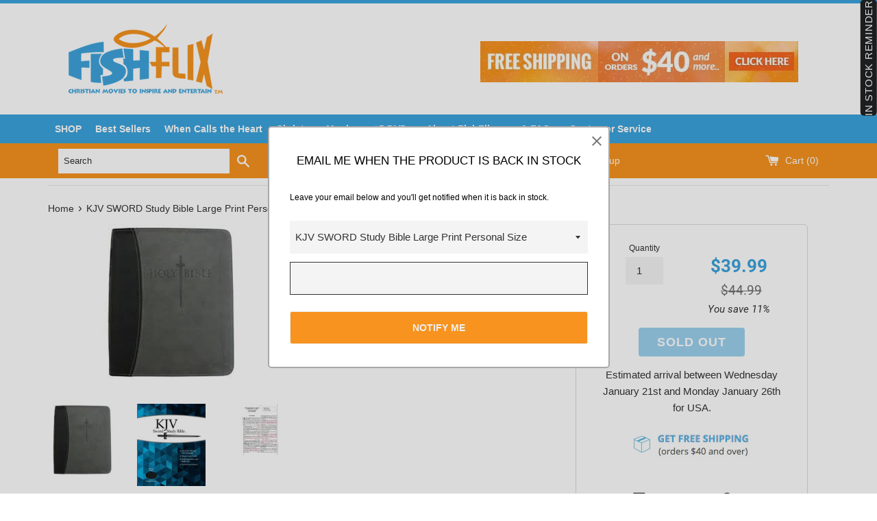

--- FILE ---
content_type: text/html; charset=utf-8
request_url: https://www.fishflix.com/products/kjv-sword-study-bible-large-print-personal-size
body_size: 37242
content:
<!doctype html>
<!--[if IE 9]> <html class="ie9 supports-no-js" lang="en"> <![endif]-->
<!--[if (gt IE 9)|!(IE)]><!--> <html class="supports-no-js" lang="en"> <!--<![endif]-->
<head>
  <meta charset="utf-8">
  <meta http-equiv="X-UA-Compatible" content="IE=edge,chrome=1">
  <meta name="viewport" content="width=device-width,initial-scale=1">
  <meta name="theme-color" content="">
  <link rel="canonical" href="https://www.fishflix.com/products/kjv-sword-study-bible-large-print-personal-size">
  <meta name="google-site-verification" content="a9Aj-KcfzpLaVWsfswcYoqVEU7oMYT9523igQUgf1SA" />


  
    <link rel="shortcut icon" href="//www.fishflix.com/cdn/shop/files/favicon_32x32.png?v=1613513268" type="image/png" />
  

  <title>
  KJV SWORD Study Bible Large Print Personal Size &ndash; FishFlix.com Faith and Family Movies
  </title>

  
  	
  <meta name="description" content="For four centuries the King James Version has been the most treasured translation of the Bible. No other version matches the beauty of its writing or the depth of its meaning. The KJV Sword Study Bible contains resources to enhance your biblical study, such as articles on the names and attributes of God, biblical terms">
  	
  

  <!-- /snippets/social-meta-tags.liquid -->


  <meta property="og:type" content="product">
  <meta property="og:title" content="KJV SWORD Study Bible Large Print Personal Size">
  
    <meta property="og:image" content="http://www.fishflix.com/cdn/shop/products/KJV_SWORD_Study_Bible_Large_Print_Indexed_Genesis_grande.jpg?v=1569788851">
    <meta property="og:image:secure_url" content="https://www.fishflix.com/cdn/shop/products/KJV_SWORD_Study_Bible_Large_Print_Indexed_Genesis_grande.jpg?v=1569788851">
  
    <meta property="og:image" content="http://www.fishflix.com/cdn/shop/products/KJV_SWORD_Study_Bible_Large_Print_Indexed_Box_grande.jpg?v=1569788851">
    <meta property="og:image:secure_url" content="https://www.fishflix.com/cdn/shop/products/KJV_SWORD_Study_Bible_Large_Print_Indexed_Box_grande.jpg?v=1569788851">
  
    <meta property="og:image" content="http://www.fishflix.com/cdn/shop/products/KJV_SWORD_Study_Bible_Large_Print_Indexed_Black_Grey_Leather_Front_grande.jpg?v=1569788851">
    <meta property="og:image:secure_url" content="https://www.fishflix.com/cdn/shop/products/KJV_SWORD_Study_Bible_Large_Print_Indexed_Black_Grey_Leather_Front_grande.jpg?v=1569788851">
  
  <meta property="og:description" content="For four centuries the King James Version has been the most treasured translation of the Bible. No other version matches the beauty of its writing or the depth of its meaning. The KJV Sword Study Bible contains resources to enhance your biblical study, such as articles on the names and attributes of God, biblical terms and definitions, historical outlines, an extensive concordance, and detailed maps. 
 
KJV SWORD STUDY BIBLE FEATURES-

A Complete red letter edition - the direct words of God indicated in red in both the Old and the New Testaments.
Features special margin study guides with over ninety topics.
Underlines difficult terns and defines them at the end of each verse.
Contains outlines and summaries for each book.
Provides resources to enhance your biblical study including names and attributes of God, biblical terms and definitions, dictionary/topical concordance, and detailed maps.
Is large print type size 12 pt.
Includes ribbon marker and presentation page.
">
  <meta property="og:price:amount" content="39.99">
  <meta property="og:price:currency" content="USD">


  <meta property="og:url" content="https://www.fishflix.com/products/kjv-sword-study-bible-large-print-personal-size">

<meta property="og:site_name" content="FishFlix.com Faith and Family Movies">



  <meta name="twitter:site" content="@christiandvd">


  <meta name="twitter:card" content="summary">


  <meta name="twitter:title" content="KJV SWORD Study Bible Large Print Personal Size">
  <meta name="twitter:description" content="For four centuries the King James Version has been the most treasured translation of the Bible. No other version matches the beauty of it...">



  <link href="//www.fishflix.com/cdn/shop/t/6/assets/theme.scss.css?v=114947865193441353951674756175" rel="stylesheet" type="text/css" media="all" />
  <link href="//www.fishflix.com/cdn/shop/t/6/assets/slick.css?v=72376615944862524581493039896" rel="stylesheet" type="text/css" media="all" />
  <link href="//www.fishflix.com/cdn/shop/t/6/assets/slick-theme.css?v=96574945874334190161493815179" rel="stylesheet" type="text/css" media="all" />


  <!-- Google Fonts -->
  
  
    
      
      
      <link href="//fonts.googleapis.com/css?family=Roboto:400,700" rel="stylesheet" type="text/css" media="all" />
    
  

  <script>window.performance && window.performance.mark && window.performance.mark('shopify.content_for_header.start');</script><meta name="google-site-verification" content="rWPkJUSzuQoS1jjuT_3ok4BYhzw2GHmRc_k_saIxnWY">
<meta name="google-site-verification" content="j-w_-MViglxoG3ZHTZb-i6aSubIKPr8-mSXlwOfyFJ8">
<meta id="shopify-digital-wallet" name="shopify-digital-wallet" content="/17234467/digital_wallets/dialog">
<meta name="shopify-checkout-api-token" content="a26d9577495e7f744ef98c1cf0bc31d7">
<meta id="in-context-paypal-metadata" data-shop-id="17234467" data-venmo-supported="true" data-environment="production" data-locale="en_US" data-paypal-v4="true" data-currency="USD">
<link rel="alternate" type="application/json+oembed" href="https://www.fishflix.com/products/kjv-sword-study-bible-large-print-personal-size.oembed">
<script async="async" src="/checkouts/internal/preloads.js?locale=en-US"></script>
<script id="shopify-features" type="application/json">{"accessToken":"a26d9577495e7f744ef98c1cf0bc31d7","betas":["rich-media-storefront-analytics"],"domain":"www.fishflix.com","predictiveSearch":true,"shopId":17234467,"locale":"en"}</script>
<script>var Shopify = Shopify || {};
Shopify.shop = "fishflix.myshopify.com";
Shopify.locale = "en";
Shopify.currency = {"active":"USD","rate":"1.0"};
Shopify.country = "US";
Shopify.theme = {"name":"simple","id":173014225,"schema_name":"Simple","schema_version":"1.0","theme_store_id":578,"role":"main"};
Shopify.theme.handle = "null";
Shopify.theme.style = {"id":null,"handle":null};
Shopify.cdnHost = "www.fishflix.com/cdn";
Shopify.routes = Shopify.routes || {};
Shopify.routes.root = "/";</script>
<script type="module">!function(o){(o.Shopify=o.Shopify||{}).modules=!0}(window);</script>
<script>!function(o){function n(){var o=[];function n(){o.push(Array.prototype.slice.apply(arguments))}return n.q=o,n}var t=o.Shopify=o.Shopify||{};t.loadFeatures=n(),t.autoloadFeatures=n()}(window);</script>
<script id="shop-js-analytics" type="application/json">{"pageType":"product"}</script>
<script defer="defer" async type="module" src="//www.fishflix.com/cdn/shopifycloud/shop-js/modules/v2/client.init-shop-cart-sync_C5BV16lS.en.esm.js"></script>
<script defer="defer" async type="module" src="//www.fishflix.com/cdn/shopifycloud/shop-js/modules/v2/chunk.common_CygWptCX.esm.js"></script>
<script type="module">
  await import("//www.fishflix.com/cdn/shopifycloud/shop-js/modules/v2/client.init-shop-cart-sync_C5BV16lS.en.esm.js");
await import("//www.fishflix.com/cdn/shopifycloud/shop-js/modules/v2/chunk.common_CygWptCX.esm.js");

  window.Shopify.SignInWithShop?.initShopCartSync?.({"fedCMEnabled":true,"windoidEnabled":true});

</script>
<script>(function() {
  var isLoaded = false;
  function asyncLoad() {
    if (isLoaded) return;
    isLoaded = true;
    var urls = ["\/\/www.powr.io\/powr.js?powr-token=fishflix.myshopify.com\u0026external-type=shopify\u0026shop=fishflix.myshopify.com","\/\/www.mlveda.com\/ShopifyLatestViewedProducts\/jquery.products.min.js?shop=fishflix.myshopify.com","\/\/www.mlveda.com\/ShopifyLatestViewedProducts\/jquery.products.js?shop=fishflix.myshopify.com","https:\/\/assets1.adroll.com\/shopify\/latest\/j\/shopify_rolling_bootstrap_v2.js?adroll_adv_id=WMLLEGOAIFAYJNRYA4SGWS\u0026adroll_pix_id=KVHBHLF5KZFX7P5SVZVBJ7\u0026shop=fishflix.myshopify.com","https:\/\/d10lpsik1i8c69.cloudfront.net\/w.js?shop=fishflix.myshopify.com","\/\/cdn.shopify.com\/proxy\/e344ea3b590af1242b78a6f11ecfbf972b1bada629e5682c84beb5f81cf3111f\/forms-akamai.smsbump.com\/64017\/form_3914.js?ver=1715797259\u0026shop=fishflix.myshopify.com\u0026sp-cache-control=cHVibGljLCBtYXgtYWdlPTkwMA","https:\/\/cdn-spurit.com\/in-stock-reminder\/js\/common.js?shop=fishflix.myshopify.com","https:\/\/s3.amazonaws.com\/pixelpop\/usercontent\/scripts\/46e8521b-5f31-4f33-898e-a5b65790f410\/pixelpop.js?shop=fishflix.myshopify.com","\/\/cdn.shopify.com\/proxy\/a46b1cedb10237a6c2660543302708d122a3b3751a2752e06f803df3c71d1ed6\/static.cdn.printful.com\/static\/js\/external\/shopify-product-customizer.js?v=0.28\u0026shop=fishflix.myshopify.com\u0026sp-cache-control=cHVibGljLCBtYXgtYWdlPTkwMA","https:\/\/cdn.hextom.com\/js\/freeshippingbar.js?shop=fishflix.myshopify.com"];
    for (var i = 0; i < urls.length; i++) {
      var s = document.createElement('script');
      s.type = 'text/javascript';
      s.async = true;
      s.src = urls[i];
      var x = document.getElementsByTagName('script')[0];
      x.parentNode.insertBefore(s, x);
    }
  };
  if(window.attachEvent) {
    window.attachEvent('onload', asyncLoad);
  } else {
    window.addEventListener('load', asyncLoad, false);
  }
})();</script>
<script id="__st">var __st={"a":17234467,"offset":-21600,"reqid":"33e48892-cf1c-4cba-8169-1a0c10a05575-1768763371","pageurl":"www.fishflix.com\/products\/kjv-sword-study-bible-large-print-personal-size","u":"d445431920e9","p":"product","rtyp":"product","rid":4173613564000};</script>
<script>window.ShopifyPaypalV4VisibilityTracking = true;</script>
<script id="captcha-bootstrap">!function(){'use strict';const t='contact',e='account',n='new_comment',o=[[t,t],['blogs',n],['comments',n],[t,'customer']],c=[[e,'customer_login'],[e,'guest_login'],[e,'recover_customer_password'],[e,'create_customer']],r=t=>t.map((([t,e])=>`form[action*='/${t}']:not([data-nocaptcha='true']) input[name='form_type'][value='${e}']`)).join(','),a=t=>()=>t?[...document.querySelectorAll(t)].map((t=>t.form)):[];function s(){const t=[...o],e=r(t);return a(e)}const i='password',u='form_key',d=['recaptcha-v3-token','g-recaptcha-response','h-captcha-response',i],f=()=>{try{return window.sessionStorage}catch{return}},m='__shopify_v',_=t=>t.elements[u];function p(t,e,n=!1){try{const o=window.sessionStorage,c=JSON.parse(o.getItem(e)),{data:r}=function(t){const{data:e,action:n}=t;return t[m]||n?{data:e,action:n}:{data:t,action:n}}(c);for(const[e,n]of Object.entries(r))t.elements[e]&&(t.elements[e].value=n);n&&o.removeItem(e)}catch(o){console.error('form repopulation failed',{error:o})}}const l='form_type',E='cptcha';function T(t){t.dataset[E]=!0}const w=window,h=w.document,L='Shopify',v='ce_forms',y='captcha';let A=!1;((t,e)=>{const n=(g='f06e6c50-85a8-45c8-87d0-21a2b65856fe',I='https://cdn.shopify.com/shopifycloud/storefront-forms-hcaptcha/ce_storefront_forms_captcha_hcaptcha.v1.5.2.iife.js',D={infoText:'Protected by hCaptcha',privacyText:'Privacy',termsText:'Terms'},(t,e,n)=>{const o=w[L][v],c=o.bindForm;if(c)return c(t,g,e,D).then(n);var r;o.q.push([[t,g,e,D],n]),r=I,A||(h.body.append(Object.assign(h.createElement('script'),{id:'captcha-provider',async:!0,src:r})),A=!0)});var g,I,D;w[L]=w[L]||{},w[L][v]=w[L][v]||{},w[L][v].q=[],w[L][y]=w[L][y]||{},w[L][y].protect=function(t,e){n(t,void 0,e),T(t)},Object.freeze(w[L][y]),function(t,e,n,w,h,L){const[v,y,A,g]=function(t,e,n){const i=e?o:[],u=t?c:[],d=[...i,...u],f=r(d),m=r(i),_=r(d.filter((([t,e])=>n.includes(e))));return[a(f),a(m),a(_),s()]}(w,h,L),I=t=>{const e=t.target;return e instanceof HTMLFormElement?e:e&&e.form},D=t=>v().includes(t);t.addEventListener('submit',(t=>{const e=I(t);if(!e)return;const n=D(e)&&!e.dataset.hcaptchaBound&&!e.dataset.recaptchaBound,o=_(e),c=g().includes(e)&&(!o||!o.value);(n||c)&&t.preventDefault(),c&&!n&&(function(t){try{if(!f())return;!function(t){const e=f();if(!e)return;const n=_(t);if(!n)return;const o=n.value;o&&e.removeItem(o)}(t);const e=Array.from(Array(32),(()=>Math.random().toString(36)[2])).join('');!function(t,e){_(t)||t.append(Object.assign(document.createElement('input'),{type:'hidden',name:u})),t.elements[u].value=e}(t,e),function(t,e){const n=f();if(!n)return;const o=[...t.querySelectorAll(`input[type='${i}']`)].map((({name:t})=>t)),c=[...d,...o],r={};for(const[a,s]of new FormData(t).entries())c.includes(a)||(r[a]=s);n.setItem(e,JSON.stringify({[m]:1,action:t.action,data:r}))}(t,e)}catch(e){console.error('failed to persist form',e)}}(e),e.submit())}));const S=(t,e)=>{t&&!t.dataset[E]&&(n(t,e.some((e=>e===t))),T(t))};for(const o of['focusin','change'])t.addEventListener(o,(t=>{const e=I(t);D(e)&&S(e,y())}));const B=e.get('form_key'),M=e.get(l),P=B&&M;t.addEventListener('DOMContentLoaded',(()=>{const t=y();if(P)for(const e of t)e.elements[l].value===M&&p(e,B);[...new Set([...A(),...v().filter((t=>'true'===t.dataset.shopifyCaptcha))])].forEach((e=>S(e,t)))}))}(h,new URLSearchParams(w.location.search),n,t,e,['guest_login'])})(!0,!0)}();</script>
<script integrity="sha256-4kQ18oKyAcykRKYeNunJcIwy7WH5gtpwJnB7kiuLZ1E=" data-source-attribution="shopify.loadfeatures" defer="defer" src="//www.fishflix.com/cdn/shopifycloud/storefront/assets/storefront/load_feature-a0a9edcb.js" crossorigin="anonymous"></script>
<script data-source-attribution="shopify.dynamic_checkout.dynamic.init">var Shopify=Shopify||{};Shopify.PaymentButton=Shopify.PaymentButton||{isStorefrontPortableWallets:!0,init:function(){window.Shopify.PaymentButton.init=function(){};var t=document.createElement("script");t.src="https://www.fishflix.com/cdn/shopifycloud/portable-wallets/latest/portable-wallets.en.js",t.type="module",document.head.appendChild(t)}};
</script>
<script data-source-attribution="shopify.dynamic_checkout.buyer_consent">
  function portableWalletsHideBuyerConsent(e){var t=document.getElementById("shopify-buyer-consent"),n=document.getElementById("shopify-subscription-policy-button");t&&n&&(t.classList.add("hidden"),t.setAttribute("aria-hidden","true"),n.removeEventListener("click",e))}function portableWalletsShowBuyerConsent(e){var t=document.getElementById("shopify-buyer-consent"),n=document.getElementById("shopify-subscription-policy-button");t&&n&&(t.classList.remove("hidden"),t.removeAttribute("aria-hidden"),n.addEventListener("click",e))}window.Shopify?.PaymentButton&&(window.Shopify.PaymentButton.hideBuyerConsent=portableWalletsHideBuyerConsent,window.Shopify.PaymentButton.showBuyerConsent=portableWalletsShowBuyerConsent);
</script>
<script data-source-attribution="shopify.dynamic_checkout.cart.bootstrap">document.addEventListener("DOMContentLoaded",(function(){function t(){return document.querySelector("shopify-accelerated-checkout-cart, shopify-accelerated-checkout")}if(t())Shopify.PaymentButton.init();else{new MutationObserver((function(e,n){t()&&(Shopify.PaymentButton.init(),n.disconnect())})).observe(document.body,{childList:!0,subtree:!0})}}));
</script>
<link id="shopify-accelerated-checkout-styles" rel="stylesheet" media="screen" href="https://www.fishflix.com/cdn/shopifycloud/portable-wallets/latest/accelerated-checkout-backwards-compat.css" crossorigin="anonymous">
<style id="shopify-accelerated-checkout-cart">
        #shopify-buyer-consent {
  margin-top: 1em;
  display: inline-block;
  width: 100%;
}

#shopify-buyer-consent.hidden {
  display: none;
}

#shopify-subscription-policy-button {
  background: none;
  border: none;
  padding: 0;
  text-decoration: underline;
  font-size: inherit;
  cursor: pointer;
}

#shopify-subscription-policy-button::before {
  box-shadow: none;
}

      </style>

<script>window.performance && window.performance.mark && window.performance.mark('shopify.content_for_header.end');</script>

  <script>window.BOLD = window.BOLD || {};
    window.BOLD.common = window.BOLD.common || {};
    window.BOLD.common.Shopify = window.BOLD.common.Shopify || {};

    window.BOLD.common.Shopify.shop = {
        domain: 'www.fishflix.com',
        permanent_domain: 'fishflix.myshopify.com',
        url: 'https://www.fishflix.com',
        secure_url: 'https://www.fishflix.com',
        money_format: "${{amount}}",
        currency: "USD"
    };

    window.BOLD.common.Shopify.cart = {"note":null,"attributes":{},"original_total_price":0,"total_price":0,"total_discount":0,"total_weight":0.0,"item_count":0,"items":[],"requires_shipping":false,"currency":"USD","items_subtotal_price":0,"cart_level_discount_applications":[],"checkout_charge_amount":0};
    window.BOLD.common.template = 'product';window.BOLD.common.Shopify.formatMoney = function(money, format) {
        function n(t, e) {
            return "undefined" == typeof t ? e : t
        }
        function r(t, e, r, i) {
            if (e = n(e, 2),
            r = n(r, ","),
            i = n(i, "."),
            isNaN(t) || null == t)
                return 0;
            t = (t / 100).toFixed(e);
            var o = t.split(".")
              , a = o[0].replace(/(\d)(?=(\d\d\d)+(?!\d))/g, "$1" + r)
              , s = o[1] ? i + o[1] : "";
            return a + s
        }
        "string" == typeof money && (money = money.replace(".", ""));
        var i = ""
          , o = /\{\{\s*(\w+)\s*\}\}/
          , a = format || window.BOLD.common.Shopify.shop.money_format || window.Shopify.money_format || "$ {{ amount }}";
        switch (a.match(o)[1]) {
            case "amount":
                i = r(money, 2);
                break;
            case "amount_no_decimals":
                i = r(money, 0);
                break;
            case "amount_with_comma_separator":
                i = r(money, 2, ".", ",");
                break;
            case "amount_no_decimals_with_comma_separator":
                i = r(money, 0, ".", ",");
                break;
            case "amount_with_space_separator":
                i = r(money, 2, ".", " ");
                break;
            case "amount_no_decimals_with_space_separator":
                i = r(money, 0, ".", " ");
                break;
        }
        return a.replace(o, i);
    };

    window.BOLD.common.Shopify.saveProduct = function (handle, product) {
        if (typeof handle === 'string' && typeof window.BOLD.common.Shopify.products[handle] === 'undefined') {
            if (typeof product === 'number') {
                window.BOLD.common.Shopify.handles[product] = handle;
                product = { id: product };
            }
            window.BOLD.common.Shopify.products[handle] = product;
        }
    };

	window.BOLD.common.Shopify.saveVariant = function (variant_id, variant) {
		if (typeof variant_id === 'number' && typeof window.BOLD.common.Shopify.variants[variant_id] === 'undefined') {
			window.BOLD.common.Shopify.variants[variant_id] = variant;
		}
	};window.BOLD.common.Shopify.products = window.BOLD.common.Shopify.products || {};
    window.BOLD.common.Shopify.variants = window.BOLD.common.Shopify.variants || {};
    window.BOLD.common.Shopify.handles = window.BOLD.common.Shopify.handles || {};window.BOLD.common.Shopify.handle = "kjv-sword-study-bible-large-print-personal-size"
window.BOLD.common.Shopify.saveProduct("kjv-sword-study-bible-large-print-personal-size", 4173613564000);window.BOLD.common.Shopify.saveVariant(30321265934432, {product_id: 4173613564000, price: 3999, group_id: 'null'});window.BOLD.common.Shopify.metafields = window.BOLD.common.Shopify.metafields || {};window.BOLD.common.Shopify.metafields["bold_rp"] = {};window.BOLD.common.cacheParams = window.BOLD.common.cacheParams || {};
    window.BOLD.common.cacheParams.bundles = 1542299348;

</script>

<script src="https://bundles.boldapps.net/js/bundles.js" type="text/javascript"></script>
<link href="//www.fishflix.com/cdn/shop/t/6/assets/bold-bundles.css?v=143876918791164217301542299412" rel="stylesheet" type="text/css" media="all" />


  <script src="//ajax.googleapis.com/ajax/libs/jquery/1.11.0/jquery.min.js" type="text/javascript"></script>
  <script src="//www.fishflix.com/cdn/shop/t/6/assets/modernizr.min.js?v=44044439420609591321485534216" type="text/javascript"></script>

  


<script id="sca_fg_cart_ShowGiftAsProductTemplate" type="text/template">
  
  <div class="item not-sca-qv" id="sca-freegift-{{productID}}">
    <a class="close_box" style="display: none;position: absolute;top:5px;right: 10px;font-size: 22px;font-weight: bold;cursor: pointer;text-decoration:none;color: #aaa;">×</a>
    <img class="lazyOwl" data-src="{{productImageURL}}">
    <div class="sca-product-shop">
      <div class="f-fix"><span class="sca-product-title" style="white-space: nowrap;color:#000;{{showfgTitle}}">{{productTitle}}</span>
          <div id="product-variants-{{productID}}">
            <div class="sca-price" id="price-field-{{productID}}">
              <span class="sca-old-price">{{variant_compare_at_price}}</span>
              <span class="sca-special-price">{{variant_price}}</span>
            </div>
            <div id="stay-content-sca-freegift-{{productID}}" class="sca-fg-cart-item">
              <a class="close_box" style="display: none;position: absolute;top:5px;right: 10px;font-size: 22px;font-weight: bold;cursor: pointer;text-decoration:none;color: #aaa;">×</a>
              <select id="product-select-{{productID}}" name="id" style="display: none">
                {{optionVariantData}}
              </select>
            </div>
          </div>
          <button type='button' id="sca-btn-select-{{productID}}" class="sca-button" onclick="onclickSelect_{{productID}}();"><span>{{SelectButton}}</span></button>
          <button type='button' id="sca-btn-{{productID}}" class="sca-button" style="display: none"><span>{{AddToCartButton}}</span></button>
      </div>
    </div>
  </div>
  
</script>
<script id = "sca_fg_cart_ShowGiftAsProductScriptTemplate" type="text/template">
  
  var selectCallback_{{productID}}=function(_,t){if(_){if(_.available){$("#sca-btn-{{productID}}").removeClass("disabled").removeAttr("disabled").html("<span>{{AddToCartButton}}</span>").fadeTo(200,1);$("#sca-btn-{{productID}}").unbind("click");$("#sca-btn-{{productID}}").click(SECOMAPP.jQuery.proxy(function(){SECOMAPP.addGiftToCart(_.id,1)},_))}else{$("#sca-btn-{{productID}}").html("<span>{{UnavailableButton}}</span>").addClass("disabled").attr("disabled","disabled").fadeTo(200,.5)}if(_.compare_at_price>_.price){$("#price-field-{{productID}}").html("<span class='sca-old-price'>"+SECOMAPP.formatMoney(_.compare_at_price)+"</span>"+"&nbsp;<s class='sca-special-price'>"+SECOMAPP.formatMoney(_.price)+"</s>")}else{$("#price-field-{{productID}}").html("<span class='sca-special-price'>"+SECOMAPP.formatMoney(_.price)+"</span>")}}else{$("#sca-btn-{{productID}}").html("<span>{{UnavailableButton}}</span>").addClass("disabled").attr("disabled","disabled").fadeTo(200,.5)}if(_&&_.featured_image){var a=$("#sca-freegift-{{productID}} img");var o=_.featured_image;var n=a[0];Shopify.Image.switchImage(o,n,function(_,t,a){$(a).parents("a").attr("href",_);$(a).attr("src",_)})}};var onclickSelect_{{productID}}=function(){SECOMAPP.jQuery.getJSON("/products/{{productHandle}}.js",function(_){if(_.options.length==1){$("<label><strong>"+_.options[0].name+"</strong></label>").insertBefore("#product-select-{{productID}}")}var t=[];SECOMAPP.jQuery.each(_.options,function(_,a){t[_]=a.name});_.options=t;var a={{variantsGiftList}};var o={{mainVariantsList}};for(var n=_.variants.length-1;n>-1;n--){if(a.indexOf(_.variants[n].id)<0&&o.indexOf(_.variants[n].id)<0){_.variants.splice(n,1)}}for(var e=o.length-1;e>-1;e--){var i=a[e];var c=o[e];var s=0;var r=0;for(var n=_.variants.length-1;n>-1;n--){if(_.variants[n].id==i){s=n}else if(_.variants[n].id==c){r=n}}_.variants[s].inventory_management=_.variants[r].inventory_management;_.variants[s].inventory_policy=_.variants[r].inventory_policy;_.variants[s].inventory_quantity=_.variants[r].inventory_quantity;_.variants[s].available=_.variants[r].available;_.variants[s].option1=_.variants[r].option1;_.variants[s].options[0].name=_.variants[r].options[0].name;if(_.variants[s].options[1]){_.variants[s].options[1].name=_.variants[r].options[1].name;_.variants[s].option2=_.variants[r].option2}if(_.variants[s].options[2]){_.variants[s].options[2].name=_.variants[r].options[2].name;_.variants[s].option3=_.variants[r].option3}_.variants[s].title=_.variants[r].title;_.variants[s].name=_.variants[r].name;_.variants[s].public_title=_.variants[r].public_title;_.variants.splice(r,1)}$("#sca-btn-select-{{productID}}").hide();$("#product-select-{{productID}}").show();$("#sca-btn-{{productID}}").show();$("#stay-content-sca-freegift-{{productID}} .close_box").show();$("#stay-content-sca-freegift-{{productID}} .close_box").click(function(){$("#stay-content-sca-freegift-{{productID}}").hide();$("#sca-btn-{{productID}}").hide();$("#sca-btn-select-{{productID}}").show()});new Shopify.OptionSelectors("product-select-{{productID}}",{product:_,onVariantSelected:selectCallback_{{productID}},enableHistoryState:true});if(_.variants.length==1&&_.variants[0].title.indexOf("Default")!==-1){jQuery("#sca-freegift-{{productID}} .selector-wrapper").hide()}else{$("#stay-content-sca-freegift-{{productID}}").show();$("#stay-content-sca-freegift-{{productID}}").focus()}onclickSelect_{{productID}}=function(){$("#stay-content-sca-freegift-{{productID}}").show();$("#sca-btn-{{productID}}").show();$("#sca-btn-select-{{productID}}").hide()}})};
  
</script>

<script id="sca_fg_cart_ShowGiftAsVariantTemplate" type="text/template">
  
  <div class="item not-sca-qv" id="sca-freegift-{{variantID}}">
    <img class="lazyOwl" data-src="{{variantImageURL}}">
    <div class="sca-product-shop">
      <div class="f-fix">
        <span class="sca-product-title" style="white-space: nowrap;color:#000;">{{variantTitle}}</span>
        <div class="sca-price">
          <span class="sca-old-price">{{variant_compare_at_price}}</span>
          <span class="sca-special-price">{{variant_price}}</span>
        </div>
        <button type="button" id="sca-btn{{variantID}}" class="sca-button" onclick="SECOMAPP.addGiftToCart({{variantID}},1);">
          <span>{{AddToCartButton}}</span>
        </button>
      </div>
    </div>
  </div>
  
</script>

<script id="sca_fg_prod_GiftList" type="text/template">
  
  <a id ="{{giftShowID}}" class="product-image freegif-product-image freegift-info-{{giftShowID}}"
     title="{{giftTitle}}" href="/products/{{productsHandle}}">
    <img class="not-sca-qv" src="{{giftImgUrl}}" alt="{{giftTitle}}" />
  </a>
  
</script>

<script id="sca_fg_prod_Gift_PopupDetail" type="text/template">
  
  <div class="sca-fg-item fg-info-{{giftShowID}}" style="display:none;z-index:2147483647;">
    <div class="sca-fg-item-options">
      <div class="sca-fg-item-option-title">
        <em>{{freegiftRuleName}}</em>
      </div>
      <div class="sca-fg-item-option-ct">
        <!--        <div class="sca-fg-image-item">
                        <img src="{{giftImgUrl}}" /> -->
        <div class="sca-fg-item-name">
          <a href="#">{{giftTitle}}</a>
        </div>
        <!--        </div> -->
      </div>
    </div>
  </div>
  
</script>

<script id="sca_fg_ajax_GiftListPopup" type="text/template">
  
  <div id="freegift_popup" class="mfp-hide">
    <div id="sca-fg-owl-carousel">
      <div id="freegift_cart_container" class="sca-fg-cart-container" style="display: none;">
        <div id="freegift_message" class="owl-carousel"></div>
      </div>
      <div id="sca-fg-slider-cart" style="display: none;">
        <div class="sca-fg-cart-title">
          <strong>{{popupTitle}}</strong>
        </div>
        <div id="sca_freegift_list" class="owl-carousel"></div>
      </div>
    </div>
  </div>
  
</script>



<link href="//www.fishflix.com/cdn/shop/t/6/assets/sca.freegift.css?v=75784756898926036941512564371" rel="stylesheet" type="text/css" media="all" />
<script src="//www.fishflix.com/cdn/shopifycloud/storefront/assets/themes_support/option_selection-b017cd28.js" type="text/javascript"></script>
<script>
    Shopify.money_format = "${{amount}}";
</script>
<script type="text/javascript">(function(){if(typeof SECOMAPP==="undefined"){SECOMAPP={};};if(typeof Shopify==="undefined"){Shopify={};};SECOMAPP.fg_ver=1512791427;SECOMAPP.gifts_list_avai={"6233313247260":true};})();</script>
<script src="//www.fishflix.com/cdn/shop/t/6/assets/sca.freegifts.data.js?v=100861484459424818431512791425" type="text/javascript"></script>
<script data-cfasync="false" type="text/javascript">
  /* Smart Ecommerce App (SEA Inc)
   * http://www.secomapp.com
   * Do not reuse those source codes if don't have permission of us.
   * */
  
  !function(){Array.isArray||(Array.isArray=function(e){return"[object Array]"===Object.prototype.toString.call(e)}),"function"!=typeof Object.create&&(Object.create=function(e){function t(){}return t.prototype=e,new t}),Object.keys||(Object.keys=function(e){var t,o=[];for(t in e)Object.prototype.hasOwnProperty.call(e,t)&&o.push(t);return o}),String.prototype.endsWith||Object.defineProperty(String.prototype,"endsWith",{value:function(e,t){var o=this.toString();(void 0===t||t>o.length)&&(t=o.length),t-=e.length;var r=o.indexOf(e,t);return-1!==r&&r===t}}),Array.prototype.indexOf||(Array.prototype.indexOf=function(e,t){var o;if(null==this)throw new TypeError('"this" is null or not defined');var r=Object(this),i=r.length>>>0;if(0===i)return-1;var n=+t||0;if(Math.abs(n)===1/0&&(n=0),n>=i)return-1;for(o=Math.max(n>=0?n:i-Math.abs(n),0);o<i;){if(o in r&&r[o]===e)return o;o++}return-1}),Array.prototype.forEach||(Array.prototype.forEach=function(e,t){var o,r;if(null==this)throw new TypeError(" this is null or not defined");var i=Object(this),n=i.length>>>0;if("function"!=typeof e)throw new TypeError(e+" is not a function");for(arguments.length>1&&(o=t),r=0;r<n;){var a;r in i&&(a=i[r],e.call(o,a,r,i)),r++}}),console=console||{},console.log=console.log||function(){},"undefined"==typeof Shopify&&(Shopify={}),"function"!=typeof Shopify.onError&&(Shopify.onError=function(){}),"undefined"==typeof SECOMAPP&&(SECOMAPP={}),SECOMAPP.removeGiftsVariant=function(e){setTimeout(function(){try{e("select option").not(".sca-fg-cart-item select option").filter(function(){var t=e(this).val(),o=e(this).text();-1!==o.indexOf(" - ")&&(o=o.slice(0,o.indexOf(" - ")));var r=[];return-1!==o.indexOf(" / ")&&(r=o.split(" / "),o=r[r.length-1]),!!(void 0!==SECOMAPP.gifts_list_avai&&void 0!==SECOMAPP.gifts_list_avai[t]||o.endsWith("% off)"))&&(e("select option").not(".sca-fg-cart-item select option").filter(function(){var r=e(this).val(),i=e(this).text();return i.endsWith(o)||r==t||i.endsWith("% off)")}).remove(),e(".dropdown *,ul li,label,div").filter(function(){var r=e(this).html(),i=e(this).data("value");return r&&r.endsWith(o)||r&&r.endsWith("% off)")||i==t}).remove(),!0)})}catch(e){console.log(e)}},500)},SECOMAPP.formatMoney=function(e,t){function o(e,t){return void 0===e?t:e}function r(e,t,r,i){if(t=o(t,2),r=o(r,","),i=o(i,"."),isNaN(e)||null==e)return 0;var n=(e=(e/100).toFixed(t)).split(".");return n[0].replace(/(\d)(?=(\d\d\d)+(?!\d))/g,"$1"+r)+(n[1]?i+n[1]:"")}"string"==typeof e&&(e=e.replace(".",""));var i="",n="undefined"!=typeof Shopify&&void 0!==Shopify.money_format?Shopify.money_format:"{{amount}}",a=/\{\{\s*(\w+)\s*\}\}/,c=t||("string"==typeof this.fgsettings.sca_currency_format&&this.fgsettings.sca_currency_format.indexOf("amount")>-1?this.fgsettings.sca_currency_format:null)||n;if("function"==typeof Shopify.formatMoney)return Shopify.formatMoney(e,c);switch(c.match(a)[1]){case"amount":i=r(e,2);break;case"amount_no_decimals":i=r(e,0);break;case"amount_with_comma_separator":i=r(e,2,".",",");break;case"amount_no_decimals_with_comma_separator":i=r(e,0,".",",")}return c.replace(a,i)},SECOMAPP.setCookie=function(e,t,o,r,i){var n=new Date;n.setTime(n.getTime()+24*o*60*60*1e3+60*r*1e3);var a="expires="+n.toUTCString();document.cookie=e+"="+t+";"+a+(i?";path="+i:";path=/")},SECOMAPP.getCookie=function(e){for(var t=e+"=",o=document.cookie.split(";"),r=0;r<o.length;r++){for(var i=o[r];" "==i.charAt(0);)i=i.substring(1);if(0==i.indexOf(t))return i.substring(t.length,i.length)}return""},SECOMAPP.getQueryString=function(){for(var e={},t=window.location.search.substring(1).split("&"),o=0;o<t.length;o++){var r=t[o].split("=");if(void 0===e[r[0]])e[r[0]]=decodeURIComponent(r[1]);else if("string"==typeof e[r[0]]){var i=[e[r[0]],decodeURIComponent(r[1])];e[r[0]]=i}else e[r[0]].push(decodeURIComponent(r[1]))}return e},SECOMAPP.freegifts_product_json=function(e){if(e){for(s=0;s<e.options.length;s++)if(option=e.options[s],option.values)for(var t=0;t<option.values.length;t++)(option.values[t].endsWith("(Freegifts)")||option.values[t].endsWith("% off)"))&&(option.values.splice(t,1),t--);for(var o=function(e){for(var t in e)if(e.hasOwnProperty(t))return!1;return!0},r=e.price,i=e.price_max,n=e.price_min,a=e.compare_at_price,c=e.compare_at_price_max,f=e.compare_at_price_min,s=0;s<e.variants.length;s++){var p=(t=e.variants[s]).option3?t.option3:t.option2?t.option2:t.option1;"undefined"!=typeof SECOMAPP&&void 0!==SECOMAPP.gifts_list_avai&&!o(SECOMAPP.gifts_list_avai)&&void 0!==SECOMAPP.gifts_list_avai[t.id]||p.endsWith("(Freegifts)")||p.endsWith("% off)")?(e.variants.splice(s,1),s-=1):(i>=t.price&&(i=t.price,r=t.price),n<=t.price&&(n=t.price),t.compare_at_price&&(c>=t.compare_at_price&&(c=t.compare_at_price,a=t.compare_at_price),f<=t.compare_at_price&&(f=t.compare_at_price)),1==t.available&&(e.available=!0))}e.price=r,e.price_max=n,e.price_min=i,e.compare_at_price=a,e.compare_at_price_max=f,e.compare_at_price_min=c,e.price_varies=n>i,e.compare_at_price_varies=f>c}return e},SECOMAPP.fg_codes=[],""!==SECOMAPP.getCookie("sca_fg_codes")&&(SECOMAPP.fg_codes=JSON.parse(SECOMAPP.getCookie("sca_fg_codes")));var e=SECOMAPP.getQueryString();e.freegifts_code&&-1===SECOMAPP.fg_codes.indexOf(e.freegifts_code)&&(void 0!==SECOMAPP.activateOnlyOnePromoCode&&!0===SECOMAPP.activateOnlyOnePromoCode&&(SECOMAPP.fg_codes=[]),SECOMAPP.fg_codes.push(e.freegifts_code),SECOMAPP.setCookie("sca_fg_codes",JSON.stringify(SECOMAPP.fg_codes)))}();
  
  ;SECOMAPP.customer={};SECOMAPP.customer.email=null;SECOMAPP.customer.first_name=null;SECOMAPP.customer.last_name=null;SECOMAPP.customer.tags=null;SECOMAPP.customer.orders_count=null;SECOMAPP.customer.total_spent=null;SECOMAPP.customer.freegifts=[];
</script>

<link href="https://monorail-edge.shopifysvc.com" rel="dns-prefetch">
<script>(function(){if ("sendBeacon" in navigator && "performance" in window) {try {var session_token_from_headers = performance.getEntriesByType('navigation')[0].serverTiming.find(x => x.name == '_s').description;} catch {var session_token_from_headers = undefined;}var session_cookie_matches = document.cookie.match(/_shopify_s=([^;]*)/);var session_token_from_cookie = session_cookie_matches && session_cookie_matches.length === 2 ? session_cookie_matches[1] : "";var session_token = session_token_from_headers || session_token_from_cookie || "";function handle_abandonment_event(e) {var entries = performance.getEntries().filter(function(entry) {return /monorail-edge.shopifysvc.com/.test(entry.name);});if (!window.abandonment_tracked && entries.length === 0) {window.abandonment_tracked = true;var currentMs = Date.now();var navigation_start = performance.timing.navigationStart;var payload = {shop_id: 17234467,url: window.location.href,navigation_start,duration: currentMs - navigation_start,session_token,page_type: "product"};window.navigator.sendBeacon("https://monorail-edge.shopifysvc.com/v1/produce", JSON.stringify({schema_id: "online_store_buyer_site_abandonment/1.1",payload: payload,metadata: {event_created_at_ms: currentMs,event_sent_at_ms: currentMs}}));}}window.addEventListener('pagehide', handle_abandonment_event);}}());</script>
<script id="web-pixels-manager-setup">(function e(e,d,r,n,o){if(void 0===o&&(o={}),!Boolean(null===(a=null===(i=window.Shopify)||void 0===i?void 0:i.analytics)||void 0===a?void 0:a.replayQueue)){var i,a;window.Shopify=window.Shopify||{};var t=window.Shopify;t.analytics=t.analytics||{};var s=t.analytics;s.replayQueue=[],s.publish=function(e,d,r){return s.replayQueue.push([e,d,r]),!0};try{self.performance.mark("wpm:start")}catch(e){}var l=function(){var e={modern:/Edge?\/(1{2}[4-9]|1[2-9]\d|[2-9]\d{2}|\d{4,})\.\d+(\.\d+|)|Firefox\/(1{2}[4-9]|1[2-9]\d|[2-9]\d{2}|\d{4,})\.\d+(\.\d+|)|Chrom(ium|e)\/(9{2}|\d{3,})\.\d+(\.\d+|)|(Maci|X1{2}).+ Version\/(15\.\d+|(1[6-9]|[2-9]\d|\d{3,})\.\d+)([,.]\d+|)( \(\w+\)|)( Mobile\/\w+|) Safari\/|Chrome.+OPR\/(9{2}|\d{3,})\.\d+\.\d+|(CPU[ +]OS|iPhone[ +]OS|CPU[ +]iPhone|CPU IPhone OS|CPU iPad OS)[ +]+(15[._]\d+|(1[6-9]|[2-9]\d|\d{3,})[._]\d+)([._]\d+|)|Android:?[ /-](13[3-9]|1[4-9]\d|[2-9]\d{2}|\d{4,})(\.\d+|)(\.\d+|)|Android.+Firefox\/(13[5-9]|1[4-9]\d|[2-9]\d{2}|\d{4,})\.\d+(\.\d+|)|Android.+Chrom(ium|e)\/(13[3-9]|1[4-9]\d|[2-9]\d{2}|\d{4,})\.\d+(\.\d+|)|SamsungBrowser\/([2-9]\d|\d{3,})\.\d+/,legacy:/Edge?\/(1[6-9]|[2-9]\d|\d{3,})\.\d+(\.\d+|)|Firefox\/(5[4-9]|[6-9]\d|\d{3,})\.\d+(\.\d+|)|Chrom(ium|e)\/(5[1-9]|[6-9]\d|\d{3,})\.\d+(\.\d+|)([\d.]+$|.*Safari\/(?![\d.]+ Edge\/[\d.]+$))|(Maci|X1{2}).+ Version\/(10\.\d+|(1[1-9]|[2-9]\d|\d{3,})\.\d+)([,.]\d+|)( \(\w+\)|)( Mobile\/\w+|) Safari\/|Chrome.+OPR\/(3[89]|[4-9]\d|\d{3,})\.\d+\.\d+|(CPU[ +]OS|iPhone[ +]OS|CPU[ +]iPhone|CPU IPhone OS|CPU iPad OS)[ +]+(10[._]\d+|(1[1-9]|[2-9]\d|\d{3,})[._]\d+)([._]\d+|)|Android:?[ /-](13[3-9]|1[4-9]\d|[2-9]\d{2}|\d{4,})(\.\d+|)(\.\d+|)|Mobile Safari.+OPR\/([89]\d|\d{3,})\.\d+\.\d+|Android.+Firefox\/(13[5-9]|1[4-9]\d|[2-9]\d{2}|\d{4,})\.\d+(\.\d+|)|Android.+Chrom(ium|e)\/(13[3-9]|1[4-9]\d|[2-9]\d{2}|\d{4,})\.\d+(\.\d+|)|Android.+(UC? ?Browser|UCWEB|U3)[ /]?(15\.([5-9]|\d{2,})|(1[6-9]|[2-9]\d|\d{3,})\.\d+)\.\d+|SamsungBrowser\/(5\.\d+|([6-9]|\d{2,})\.\d+)|Android.+MQ{2}Browser\/(14(\.(9|\d{2,})|)|(1[5-9]|[2-9]\d|\d{3,})(\.\d+|))(\.\d+|)|K[Aa][Ii]OS\/(3\.\d+|([4-9]|\d{2,})\.\d+)(\.\d+|)/},d=e.modern,r=e.legacy,n=navigator.userAgent;return n.match(d)?"modern":n.match(r)?"legacy":"unknown"}(),u="modern"===l?"modern":"legacy",c=(null!=n?n:{modern:"",legacy:""})[u],f=function(e){return[e.baseUrl,"/wpm","/b",e.hashVersion,"modern"===e.buildTarget?"m":"l",".js"].join("")}({baseUrl:d,hashVersion:r,buildTarget:u}),m=function(e){var d=e.version,r=e.bundleTarget,n=e.surface,o=e.pageUrl,i=e.monorailEndpoint;return{emit:function(e){var a=e.status,t=e.errorMsg,s=(new Date).getTime(),l=JSON.stringify({metadata:{event_sent_at_ms:s},events:[{schema_id:"web_pixels_manager_load/3.1",payload:{version:d,bundle_target:r,page_url:o,status:a,surface:n,error_msg:t},metadata:{event_created_at_ms:s}}]});if(!i)return console&&console.warn&&console.warn("[Web Pixels Manager] No Monorail endpoint provided, skipping logging."),!1;try{return self.navigator.sendBeacon.bind(self.navigator)(i,l)}catch(e){}var u=new XMLHttpRequest;try{return u.open("POST",i,!0),u.setRequestHeader("Content-Type","text/plain"),u.send(l),!0}catch(e){return console&&console.warn&&console.warn("[Web Pixels Manager] Got an unhandled error while logging to Monorail."),!1}}}}({version:r,bundleTarget:l,surface:e.surface,pageUrl:self.location.href,monorailEndpoint:e.monorailEndpoint});try{o.browserTarget=l,function(e){var d=e.src,r=e.async,n=void 0===r||r,o=e.onload,i=e.onerror,a=e.sri,t=e.scriptDataAttributes,s=void 0===t?{}:t,l=document.createElement("script"),u=document.querySelector("head"),c=document.querySelector("body");if(l.async=n,l.src=d,a&&(l.integrity=a,l.crossOrigin="anonymous"),s)for(var f in s)if(Object.prototype.hasOwnProperty.call(s,f))try{l.dataset[f]=s[f]}catch(e){}if(o&&l.addEventListener("load",o),i&&l.addEventListener("error",i),u)u.appendChild(l);else{if(!c)throw new Error("Did not find a head or body element to append the script");c.appendChild(l)}}({src:f,async:!0,onload:function(){if(!function(){var e,d;return Boolean(null===(d=null===(e=window.Shopify)||void 0===e?void 0:e.analytics)||void 0===d?void 0:d.initialized)}()){var d=window.webPixelsManager.init(e)||void 0;if(d){var r=window.Shopify.analytics;r.replayQueue.forEach((function(e){var r=e[0],n=e[1],o=e[2];d.publishCustomEvent(r,n,o)})),r.replayQueue=[],r.publish=d.publishCustomEvent,r.visitor=d.visitor,r.initialized=!0}}},onerror:function(){return m.emit({status:"failed",errorMsg:"".concat(f," has failed to load")})},sri:function(e){var d=/^sha384-[A-Za-z0-9+/=]+$/;return"string"==typeof e&&d.test(e)}(c)?c:"",scriptDataAttributes:o}),m.emit({status:"loading"})}catch(e){m.emit({status:"failed",errorMsg:(null==e?void 0:e.message)||"Unknown error"})}}})({shopId: 17234467,storefrontBaseUrl: "https://www.fishflix.com",extensionsBaseUrl: "https://extensions.shopifycdn.com/cdn/shopifycloud/web-pixels-manager",monorailEndpoint: "https://monorail-edge.shopifysvc.com/unstable/produce_batch",surface: "storefront-renderer",enabledBetaFlags: ["2dca8a86"],webPixelsConfigList: [{"id":"751042724","configuration":"{\"config\":\"{\\\"pixel_id\\\":\\\"AW-1013873856\\\",\\\"target_country\\\":\\\"US\\\",\\\"gtag_events\\\":[{\\\"type\\\":\\\"page_view\\\",\\\"action_label\\\":\\\"AW-1013873856\\\/2p9LCJOez6IBEMD5ueMD\\\"},{\\\"type\\\":\\\"purchase\\\",\\\"action_label\\\":\\\"AW-1013873856\\\/VwypCJaez6IBEMD5ueMD\\\"},{\\\"type\\\":\\\"view_item\\\",\\\"action_label\\\":\\\"AW-1013873856\\\/e3CNCJmez6IBEMD5ueMD\\\"},{\\\"type\\\":\\\"add_to_cart\\\",\\\"action_label\\\":\\\"AW-1013873856\\\/X_0cCJyez6IBEMD5ueMD\\\"},{\\\"type\\\":\\\"begin_checkout\\\",\\\"action_label\\\":\\\"AW-1013873856\\\/mUGlCJ-ez6IBEMD5ueMD\\\"},{\\\"type\\\":\\\"search\\\",\\\"action_label\\\":\\\"AW-1013873856\\\/BIaWCKKez6IBEMD5ueMD\\\"},{\\\"type\\\":\\\"add_payment_info\\\",\\\"action_label\\\":\\\"AW-1013873856\\\/l7vwCKWez6IBEMD5ueMD\\\"}],\\\"enable_monitoring_mode\\\":false}\"}","eventPayloadVersion":"v1","runtimeContext":"OPEN","scriptVersion":"b2a88bafab3e21179ed38636efcd8a93","type":"APP","apiClientId":1780363,"privacyPurposes":[],"dataSharingAdjustments":{"protectedCustomerApprovalScopes":["read_customer_address","read_customer_email","read_customer_name","read_customer_personal_data","read_customer_phone"]}},{"id":"135495844","eventPayloadVersion":"v1","runtimeContext":"LAX","scriptVersion":"1","type":"CUSTOM","privacyPurposes":["MARKETING"],"name":"Meta pixel (migrated)"},{"id":"159678628","eventPayloadVersion":"v1","runtimeContext":"LAX","scriptVersion":"1","type":"CUSTOM","privacyPurposes":["ANALYTICS"],"name":"Google Analytics tag (migrated)"},{"id":"shopify-app-pixel","configuration":"{}","eventPayloadVersion":"v1","runtimeContext":"STRICT","scriptVersion":"0450","apiClientId":"shopify-pixel","type":"APP","privacyPurposes":["ANALYTICS","MARKETING"]},{"id":"shopify-custom-pixel","eventPayloadVersion":"v1","runtimeContext":"LAX","scriptVersion":"0450","apiClientId":"shopify-pixel","type":"CUSTOM","privacyPurposes":["ANALYTICS","MARKETING"]}],isMerchantRequest: false,initData: {"shop":{"name":"FishFlix.com Faith and Family Movies","paymentSettings":{"currencyCode":"USD"},"myshopifyDomain":"fishflix.myshopify.com","countryCode":"US","storefrontUrl":"https:\/\/www.fishflix.com"},"customer":null,"cart":null,"checkout":null,"productVariants":[{"price":{"amount":39.99,"currencyCode":"USD"},"product":{"title":"KJV SWORD Study Bible Large Print Personal Size","vendor":"Anchor","id":"4173613564000","untranslatedTitle":"KJV SWORD Study Bible Large Print Personal Size","url":"\/products\/kjv-sword-study-bible-large-print-personal-size","type":"Book"},"id":"30321265934432","image":{"src":"\/\/www.fishflix.com\/cdn\/shop\/products\/KJV_SWORD_Study_Bible_Large_Print_Indexed_Black_Grey_Leather_Front.jpg?v=1569788851"},"sku":"GB1111002","title":"Default Title","untranslatedTitle":"Default Title"}],"purchasingCompany":null},},"https://www.fishflix.com/cdn","fcfee988w5aeb613cpc8e4bc33m6693e112",{"modern":"","legacy":""},{"shopId":"17234467","storefrontBaseUrl":"https:\/\/www.fishflix.com","extensionBaseUrl":"https:\/\/extensions.shopifycdn.com\/cdn\/shopifycloud\/web-pixels-manager","surface":"storefront-renderer","enabledBetaFlags":"[\"2dca8a86\"]","isMerchantRequest":"false","hashVersion":"fcfee988w5aeb613cpc8e4bc33m6693e112","publish":"custom","events":"[[\"page_viewed\",{}],[\"product_viewed\",{\"productVariant\":{\"price\":{\"amount\":39.99,\"currencyCode\":\"USD\"},\"product\":{\"title\":\"KJV SWORD Study Bible Large Print Personal Size\",\"vendor\":\"Anchor\",\"id\":\"4173613564000\",\"untranslatedTitle\":\"KJV SWORD Study Bible Large Print Personal Size\",\"url\":\"\/products\/kjv-sword-study-bible-large-print-personal-size\",\"type\":\"Book\"},\"id\":\"30321265934432\",\"image\":{\"src\":\"\/\/www.fishflix.com\/cdn\/shop\/products\/KJV_SWORD_Study_Bible_Large_Print_Indexed_Black_Grey_Leather_Front.jpg?v=1569788851\"},\"sku\":\"GB1111002\",\"title\":\"Default Title\",\"untranslatedTitle\":\"Default Title\"}}]]"});</script><script>
  window.ShopifyAnalytics = window.ShopifyAnalytics || {};
  window.ShopifyAnalytics.meta = window.ShopifyAnalytics.meta || {};
  window.ShopifyAnalytics.meta.currency = 'USD';
  var meta = {"product":{"id":4173613564000,"gid":"gid:\/\/shopify\/Product\/4173613564000","vendor":"Anchor","type":"Book","handle":"kjv-sword-study-bible-large-print-personal-size","variants":[{"id":30321265934432,"price":3999,"name":"KJV SWORD Study Bible Large Print Personal Size","public_title":null,"sku":"GB1111002"}],"remote":false},"page":{"pageType":"product","resourceType":"product","resourceId":4173613564000,"requestId":"33e48892-cf1c-4cba-8169-1a0c10a05575-1768763371"}};
  for (var attr in meta) {
    window.ShopifyAnalytics.meta[attr] = meta[attr];
  }
</script>
<script class="analytics">
  (function () {
    var customDocumentWrite = function(content) {
      var jquery = null;

      if (window.jQuery) {
        jquery = window.jQuery;
      } else if (window.Checkout && window.Checkout.$) {
        jquery = window.Checkout.$;
      }

      if (jquery) {
        jquery('body').append(content);
      }
    };

    var hasLoggedConversion = function(token) {
      if (token) {
        return document.cookie.indexOf('loggedConversion=' + token) !== -1;
      }
      return false;
    }

    var setCookieIfConversion = function(token) {
      if (token) {
        var twoMonthsFromNow = new Date(Date.now());
        twoMonthsFromNow.setMonth(twoMonthsFromNow.getMonth() + 2);

        document.cookie = 'loggedConversion=' + token + '; expires=' + twoMonthsFromNow;
      }
    }

    var trekkie = window.ShopifyAnalytics.lib = window.trekkie = window.trekkie || [];
    if (trekkie.integrations) {
      return;
    }
    trekkie.methods = [
      'identify',
      'page',
      'ready',
      'track',
      'trackForm',
      'trackLink'
    ];
    trekkie.factory = function(method) {
      return function() {
        var args = Array.prototype.slice.call(arguments);
        args.unshift(method);
        trekkie.push(args);
        return trekkie;
      };
    };
    for (var i = 0; i < trekkie.methods.length; i++) {
      var key = trekkie.methods[i];
      trekkie[key] = trekkie.factory(key);
    }
    trekkie.load = function(config) {
      trekkie.config = config || {};
      trekkie.config.initialDocumentCookie = document.cookie;
      var first = document.getElementsByTagName('script')[0];
      var script = document.createElement('script');
      script.type = 'text/javascript';
      script.onerror = function(e) {
        var scriptFallback = document.createElement('script');
        scriptFallback.type = 'text/javascript';
        scriptFallback.onerror = function(error) {
                var Monorail = {
      produce: function produce(monorailDomain, schemaId, payload) {
        var currentMs = new Date().getTime();
        var event = {
          schema_id: schemaId,
          payload: payload,
          metadata: {
            event_created_at_ms: currentMs,
            event_sent_at_ms: currentMs
          }
        };
        return Monorail.sendRequest("https://" + monorailDomain + "/v1/produce", JSON.stringify(event));
      },
      sendRequest: function sendRequest(endpointUrl, payload) {
        // Try the sendBeacon API
        if (window && window.navigator && typeof window.navigator.sendBeacon === 'function' && typeof window.Blob === 'function' && !Monorail.isIos12()) {
          var blobData = new window.Blob([payload], {
            type: 'text/plain'
          });

          if (window.navigator.sendBeacon(endpointUrl, blobData)) {
            return true;
          } // sendBeacon was not successful

        } // XHR beacon

        var xhr = new XMLHttpRequest();

        try {
          xhr.open('POST', endpointUrl);
          xhr.setRequestHeader('Content-Type', 'text/plain');
          xhr.send(payload);
        } catch (e) {
          console.log(e);
        }

        return false;
      },
      isIos12: function isIos12() {
        return window.navigator.userAgent.lastIndexOf('iPhone; CPU iPhone OS 12_') !== -1 || window.navigator.userAgent.lastIndexOf('iPad; CPU OS 12_') !== -1;
      }
    };
    Monorail.produce('monorail-edge.shopifysvc.com',
      'trekkie_storefront_load_errors/1.1',
      {shop_id: 17234467,
      theme_id: 173014225,
      app_name: "storefront",
      context_url: window.location.href,
      source_url: "//www.fishflix.com/cdn/s/trekkie.storefront.cd680fe47e6c39ca5d5df5f0a32d569bc48c0f27.min.js"});

        };
        scriptFallback.async = true;
        scriptFallback.src = '//www.fishflix.com/cdn/s/trekkie.storefront.cd680fe47e6c39ca5d5df5f0a32d569bc48c0f27.min.js';
        first.parentNode.insertBefore(scriptFallback, first);
      };
      script.async = true;
      script.src = '//www.fishflix.com/cdn/s/trekkie.storefront.cd680fe47e6c39ca5d5df5f0a32d569bc48c0f27.min.js';
      first.parentNode.insertBefore(script, first);
    };
    trekkie.load(
      {"Trekkie":{"appName":"storefront","development":false,"defaultAttributes":{"shopId":17234467,"isMerchantRequest":null,"themeId":173014225,"themeCityHash":"2094944603383051367","contentLanguage":"en","currency":"USD","eventMetadataId":"5176c799-414a-4bb9-baa1-780de4aa16aa"},"isServerSideCookieWritingEnabled":true,"monorailRegion":"shop_domain","enabledBetaFlags":["65f19447"]},"Session Attribution":{},"S2S":{"facebookCapiEnabled":false,"source":"trekkie-storefront-renderer","apiClientId":580111}}
    );

    var loaded = false;
    trekkie.ready(function() {
      if (loaded) return;
      loaded = true;

      window.ShopifyAnalytics.lib = window.trekkie;

      var originalDocumentWrite = document.write;
      document.write = customDocumentWrite;
      try { window.ShopifyAnalytics.merchantGoogleAnalytics.call(this); } catch(error) {};
      document.write = originalDocumentWrite;

      window.ShopifyAnalytics.lib.page(null,{"pageType":"product","resourceType":"product","resourceId":4173613564000,"requestId":"33e48892-cf1c-4cba-8169-1a0c10a05575-1768763371","shopifyEmitted":true});

      var match = window.location.pathname.match(/checkouts\/(.+)\/(thank_you|post_purchase)/)
      var token = match? match[1]: undefined;
      if (!hasLoggedConversion(token)) {
        setCookieIfConversion(token);
        window.ShopifyAnalytics.lib.track("Viewed Product",{"currency":"USD","variantId":30321265934432,"productId":4173613564000,"productGid":"gid:\/\/shopify\/Product\/4173613564000","name":"KJV SWORD Study Bible Large Print Personal Size","price":"39.99","sku":"GB1111002","brand":"Anchor","variant":null,"category":"Book","nonInteraction":true,"remote":false},undefined,undefined,{"shopifyEmitted":true});
      window.ShopifyAnalytics.lib.track("monorail:\/\/trekkie_storefront_viewed_product\/1.1",{"currency":"USD","variantId":30321265934432,"productId":4173613564000,"productGid":"gid:\/\/shopify\/Product\/4173613564000","name":"KJV SWORD Study Bible Large Print Personal Size","price":"39.99","sku":"GB1111002","brand":"Anchor","variant":null,"category":"Book","nonInteraction":true,"remote":false,"referer":"https:\/\/www.fishflix.com\/products\/kjv-sword-study-bible-large-print-personal-size"});
      }
    });


        var eventsListenerScript = document.createElement('script');
        eventsListenerScript.async = true;
        eventsListenerScript.src = "//www.fishflix.com/cdn/shopifycloud/storefront/assets/shop_events_listener-3da45d37.js";
        document.getElementsByTagName('head')[0].appendChild(eventsListenerScript);

})();</script>
  <script>
  if (!window.ga || (window.ga && typeof window.ga !== 'function')) {
    window.ga = function ga() {
      (window.ga.q = window.ga.q || []).push(arguments);
      if (window.Shopify && window.Shopify.analytics && typeof window.Shopify.analytics.publish === 'function') {
        window.Shopify.analytics.publish("ga_stub_called", {}, {sendTo: "google_osp_migration"});
      }
      console.error("Shopify's Google Analytics stub called with:", Array.from(arguments), "\nSee https://help.shopify.com/manual/promoting-marketing/pixels/pixel-migration#google for more information.");
    };
    if (window.Shopify && window.Shopify.analytics && typeof window.Shopify.analytics.publish === 'function') {
      window.Shopify.analytics.publish("ga_stub_initialized", {}, {sendTo: "google_osp_migration"});
    }
  }
</script>
<script
  defer
  src="https://www.fishflix.com/cdn/shopifycloud/perf-kit/shopify-perf-kit-3.0.4.min.js"
  data-application="storefront-renderer"
  data-shop-id="17234467"
  data-render-region="gcp-us-central1"
  data-page-type="product"
  data-theme-instance-id="173014225"
  data-theme-name="Simple"
  data-theme-version="1.0"
  data-monorail-region="shop_domain"
  data-resource-timing-sampling-rate="10"
  data-shs="true"
  data-shs-beacon="true"
  data-shs-export-with-fetch="true"
  data-shs-logs-sample-rate="1"
  data-shs-beacon-endpoint="https://www.fishflix.com/api/collect"
></script>
</head>

<body id="kjv-sword-study-bible-large-print-personal-size" class="template-product">

  <a class="in-page-link visually-hidden skip-link" href="#MainContent">Skip to content</a>

  <div id="shopify-section-header" class="shopify-section"><style>
  .site-header__logo {
    width: 225px;
  }
</style>

<header class="site-header grid medium-up--grid--table" role="banner">
  <div class="site-wrapper">
    <div class="grid__item small--text-center medium-up--one-quarter">
      <div itemscope itemtype="http://schema.org/Organization">
        
        
          <a href="/" itemprop="url">
            
            <img class="site-header__logo" src="//www.fishflix.com/cdn/shop/files/logo_225x.png?v=1613512226"
            srcset="//www.fishflix.com/cdn/shop/files/logo_225x.png?v=1613512226 1x, //www.fishflix.com/cdn/shop/files/logo_225x@2x.png?v=1613512226 2x"
            alt="Family Christian Movies, DVDs and Blurays"
            itemprop="logo">
          </a>
          
        
      </div>
    </div>
    
    <div id="top-banner" class="grid__item medium-up--three-quarters small--text-center">
    
      
        <div class="top-banner-wrap">
          <ul>
<!-- Insert Banner Img Tags Here -->


<li><a href="#shipping-modal" data-lity=""><img src="https://cdn.shopify.com/s/files/1/1723/4467/t/6/assets/top-banner-1_1.jpg?12621560718995994946" alt="Free Shipping!"></a></li>

<li><a href="#shipping-modal" data-lity=""><img src="https://cdn.shopify.com/s/files/1/1723/4467/t/6/assets/top-banner-3_1.jpg?1486157456420718418" alt="Free Shipping on orders $40 or More!"></a></li>

<li><a href="/collections/when-calls-the-heart-series"><img src="https://cdn.shopify.com/s/files/1/1723/4467/files/When_Calls_the_Heart_Store.png?7480350811349311269" alt="“When" calls="" the="" heart="" store=""></a></li>

<li><a href="/products/lee-strobel-collection-case-for-creator-faith-christ-3-dvd-set-christian-movies"><img src="https://cdn.shopify.com/s/files/1/1723/4467/files/lee_strobel_set_464x60.png?7480350811349311269" alt="“Lee" strobel="" set=""></a></li>


<!--- END of Banners -->
</ul>
        </div>
      
    
    <a href="http://www.shopperapproved.com/reviews/fishflix.com/" class="shopperlink"><img src="//www.shopperapproved.com/seals/13582-m.gif" style="border: 0" alt="Customer Reviews" oncontextmenu="var d = new Date(); alert('Copying Prohibited by Law - This image and all included logos are copyrighted by Shopper Approved \251 '+d.getFullYear()+'.'); return false;" /></a><script type="text/javascript">(function() { var js = window.document.createElement("script"); js.src = '//www.shopperapproved.com/seals/certificate.js'; js.type = "text/javascript"; document.getElementsByTagName("head")[0].appendChild(js); })();</script>
	</div>
  </div> 
</header>
<div id="top-nav">
  <div class="site-wrapper">
    <button id="ToggleMobileMenu-top" class="mobile-menu-icon medium-up--hide" aria-haspopup="true" aria-owns="SiteNav">
      <span class="line"></span>
      <span class="line"></span>
      <span class="line"></span>
      <span class="line"></span>
	  <span class="categories-toggle">Menu</span>
      <span class="icon__fallback-text">Menu</span>
    </button>
    <ul class="list--nav grid medium-up--grid--table">
      
      
      
      <li class="site-nav__element ">
        <a href="/" class="site-nav__link">SHOP</a>
      </li>
      
      
      
      
      <li class="site-nav__element ">
        <a href="/collections/best-sellers" class="site-nav__link">Best Sellers</a>
      </li>
      
      
      
      
      <li class="site-nav__element ">
        <a href="/collections/when-calls-the-heart-series" class="site-nav__link">When Calls the Heart</a>
      </li>
      
      
      
      
      <li class="site-nav__element ">
        <a href="/collections/christmas-holiday-movies" class="site-nav__link">Christmas Movies</a>
      </li>
      
      
      
      
      <li class="site-nav__element ">
        <a href="/collections/5-dollar-dvds" class="site-nav__link">$5 DVDs</a>
      </li>
      
      
      
      
      <li class="site-nav__element ">
        <a href="/pages/about-us-faq" class="site-nav__link">About FishFlix.com & FAQs</a>
      </li>
      
      
      
      
      <li class="site-nav__element ">
        <a href="/pages/customer-service" class="site-nav__link">Customer Service</a>
      </li>
      
      
      
      
      <li>
        <a href="/account/login" class="site-nav__link site-nav--account medium-up--hide">Log in</a>
      </li>
      <li>
        <a href="/account/register" class="site-nav__link site-nav--account medium-up--hide">Sign up</a>
      </li>
      
      
    </ul>
  </div>
</div>
<div class="top-bar grid">
  <div class="site-wrapper">
    <div class="grid__item medium-up--two-fifths small--one-third">
      <div class="top-bar__search">
        <a href="/search" class="medium-up--hide">
          <svg aria-hidden="true" focusable="false" role="presentation" class="icon icon-search" viewBox="0 0 20 20"><path fill="#444" d="M18.64 17.02l-5.31-5.31c.81-1.08 1.26-2.43 1.26-3.87C14.5 4.06 11.44 1 7.75 1S1 4.06 1 7.75s3.06 6.75 6.75 6.75c1.44 0 2.79-.45 3.87-1.26l5.31 5.31c.45.45 1.26.54 1.71.09.45-.36.45-1.17 0-1.62zM3.25 7.75c0-2.52 1.98-4.5 4.5-4.5s4.5 1.98 4.5 4.5-1.98 4.5-4.5 4.5-4.5-1.98-4.5-4.5z"/></svg>
        </a>
        <form action="/search" method="get" class="search-bar small--hide" role="search">
          
          <input type="search" name="q" class="search-bar__input" value="" placeholder="Search" aria-label="Search">
          <button type="submit" class="search-bar__submit">
            <svg aria-hidden="true" focusable="false" role="presentation" class="icon icon-search" viewBox="0 0 20 20"><path fill="#444" d="M18.64 17.02l-5.31-5.31c.81-1.08 1.26-2.43 1.26-3.87C14.5 4.06 11.44 1 7.75 1S1 4.06 1 7.75s3.06 6.75 6.75 6.75c1.44 0 2.79-.45 3.87-1.26l5.31 5.31c.45.45 1.26.54 1.71.09.45-.36.45-1.17 0-1.62zM3.25 7.75c0-2.52 1.98-4.5 4.5-4.5s4.5 1.98 4.5 4.5-1.98 4.5-4.5 4.5-4.5-1.98-4.5-4.5z"/></svg>
            <span class="icon__fallback-text">Search</span>
          </button>
        </form>
      </div>
<!--       <a href="#" class="advanced-search">Advanced Search</a> -->
    </div>

    
      <div class="grid__item medium-up--three-fifths small--two-thirds text-left">
        <span class="customer-links ">
          
            <a href="/account/login" id="customer_login_link">Log in</a>
            <span class="vertical-divider"></span>
            <a href="/account/register" id="customer_register_link">Sign up</a>
          
        </span>
      </div>
    

    <div class="grid__item  medium-up--three-fifths  small--one-whole text-right">
      <a href="/cart" class="site-header__cart">
        <svg aria-hidden="true" focusable="false" role="presentation" class="icon icon-cart" viewBox="0 0 20 20"><path fill="#444" d="M18.936 5.564c-.144-.175-.35-.207-.55-.207h-.003L6.774 4.286c-.272 0-.417.089-.491.18-.079.096-.16.263-.094.585l2.016 5.705c.163.407.642.673 1.068.673h8.401c.433 0 .854-.285.941-.725l.484-4.571c.045-.221-.015-.388-.163-.567z"/><path fill="#444" d="M17.107 12.5H7.659L4.98 4.117l-.362-1.059c-.138-.401-.292-.559-.695-.559H.924c-.411 0-.748.303-.748.714s.337.714.748.714h2.413l3.002 9.48c.126.38.295.52.942.52h9.825c.411 0 .748-.303.748-.714s-.336-.714-.748-.714zM10.424 16.23a1.498 1.498 0 1 1-2.997 0 1.498 1.498 0 0 1 2.997 0zM16.853 16.23a1.498 1.498 0 1 1-2.997 0 1.498 1.498 0 0 1 2.997 0z"/></svg>
        <span class="small--hide">
          Cart
          (<span id="CartCount">0</span>)
        </span>
      </a>
<!--       <span class="vertical-divider small--hide"></span>
      <a href="/cart" class="site-header__cart small--hide">
        Check Out
      </a> -->
    </div>
  </div>
</div>

</div>

  <div class="site-wrapper">

    

    

    <div class="grid">

       <div id="shopify-section-sidebar" class="shopify-section"><div data-section-id="sidebar" data-section-type="sidebar-section">
  <nav class="grid__item small--text-center" role="navigation">
    <hr class="hr--small medium-up--hide">
    <button id="ToggleMobileMenu" class="mobile-menu-icon medium-up--hide" aria-haspopup="true" aria-owns="SiteNav">
      <span class="line"></span>
      <span class="line"></span>
      <span class="line"></span>
      <span class="line"></span>
      <span class="categories-toggle">Categories</span>
<!--       <span class="icon__fallback-text">Menu</span> -->
    </button>
    
    
    	<div id="SiteNav" class="site-nav medium-up--hide" role="menu">

    
      <h4>Categories</h4>
      <ul class="list--nav">
        
          
          
            <li class="site-nav__element ">
              <a href="https://ondemand.fishflix.com" class="site-nav__link">ONDEMAND STREAMING - Rental & Purchase</a>
            </li>
          
        
          
          
            <li class="site-nav__element ">
              <a href="/collections/5-dollar-dvds" class="site-nav__link">$5.99 Christian DVDs</a>
            </li>
          
        
          
          
            <li class="site-nav--has-submenu site-nav__element">
              <button class="site-nav__link btn--link site-nav__expand hidden" aria-expanded="false" aria-controls="Collapsible3">
                
                <a href="/collections/apologetics-creation" class="site-nav__link">Apologetics & Creation</a>
                <span>+</span>
              </button>
              <button class="site-nav__link btn--link site-nav__collapse" aria-expanded="true" aria-controls="Collapsible3">
                Apologetics & Creation
                <span>-</span>
              </button>
              <ul id="Collapsible3" class="site-nav__submenu site-nav__submenu--expanded" aria-hidden="false">
                
                  <li class="">
                    <a href="/collections/louie-giglio-passion-movement" class="site-nav__link">Louie Giglio</a>
                  </li>
                
                  <li class="">
                    <a href="/collections/comparative-religion" class="site-nav__link">Comparative Religion</a>
                  </li>
                
                  <li class="">
                    <a href="/collections/intelligent-design-creation" class="site-nav__link">Intelligent Design/Creation</a>
                  </li>
                
              </ul>
            </li>
          
        
          
          
            <li class="site-nav__element ">
              <a href="/collections/christian-video-bargains" class="site-nav__link">Bargains</a>
            </li>
          
        
          
          
            <li class="site-nav__element ">
              <a href="/collections/books-study-guides-and-merchandise" class="site-nav__link">Books - Study Guides - Merchandise</a>
            </li>
          
        
          
          
            <li class="site-nav--has-submenu site-nav__element">
              <button class="site-nav__link btn--link site-nav__expand hidden" aria-expanded="false" aria-controls="Collapsible6">
                
                <a href="/collections/bible-teaching" class="site-nav__link">Bible Teaching, Sunday School Movies</a>
                <span>+</span>
              </button>
              <button class="site-nav__link btn--link site-nav__collapse" aria-expanded="true" aria-controls="Collapsible6">
                Bible Teaching, Sunday School Movies
                <span>-</span>
              </button>
              <ul id="Collapsible6" class="site-nav__submenu site-nav__submenu--expanded" aria-hidden="false">
                
                  <li class="">
                    <a href="/collections/ray-vander-laan-teaching-dvds" class="site-nav__link">Ray Vander Laan Teaching DVDs</a>
                  </li>
                
              </ul>
            </li>
          
        
          
          
            <li class="site-nav--has-submenu site-nav__element">
              <button class="site-nav__link btn--link site-nav__expand hidden" aria-expanded="false" aria-controls="Collapsible7">
                
                <a href="/collections/bible-movies" class="site-nav__link">Biblical Movies</a>
                <span>+</span>
              </button>
              <button class="site-nav__link btn--link site-nav__collapse" aria-expanded="true" aria-controls="Collapsible7">
                Biblical Movies
                <span>-</span>
              </button>
              <ul id="Collapsible7" class="site-nav__submenu site-nav__submenu--expanded" aria-hidden="false">
                
                  <li class="">
                    <a href="/collections/visual-bible" class="site-nav__link">Visual Bible</a>
                  </li>
                
                  <li class="">
                    <a href="/collections/the-bible-stories" class="site-nav__link">The Bible Stories</a>
                  </li>
                
                  <li class="">
                    <a href="/collections/apostles-early-church-dvds" class="site-nav__link">Apostles &amp; Early Church DVDs</a>
                  </li>
                
                  <li class="">
                    <a href="/collections/jesus-movies" class="site-nav__link">Jesus Movies</a>
                  </li>
                
                  <li class="">
                    <a href="/collections/old-testament" class="site-nav__link">Old Testament Movies</a>
                  </li>
                
              </ul>
            </li>
          
        
          
          
            <li class="site-nav__element ">
              <a href="/collections/christian-movies-on-blu-ray" class="site-nav__link">Blu-ray Collection</a>
            </li>
          
        
          
          
            <li class="site-nav__element ">
              <a href="/collections/catholic-movies" class="site-nav__link">Catholic Movies</a>
            </li>
          
        
          
          
            <li class="site-nav--has-submenu site-nav__element">
              <button class="site-nav__link btn--link site-nav__expand hidden" aria-expanded="false" aria-controls="Collapsible10">
                
                <a href="/collections/children-s-movies" class="site-nav__link">Children's Movies</a>
                <span>+</span>
              </button>
              <button class="site-nav__link btn--link site-nav__collapse" aria-expanded="true" aria-controls="Collapsible10">
                Children's Movies
                <span>-</span>
              </button>
              <ul id="Collapsible10" class="site-nav__submenu site-nav__submenu--expanded" aria-hidden="false">
                
                  <li class="">
                    <a href="/collections/torchlighters-series" class="site-nav__link">Torchlighters Series</a>
                  </li>
                
                  <li class="">
                    <a href="/collections/story-teller-cafe" class="site-nav__link">Storyteller Cafe</a>
                  </li>
                
                  <li class="">
                    <a href="/collections/bed-bug-bible-gang" class="site-nav__link">Bedbug Bible Gang</a>
                  </li>
                
                  <li class="">
                    <a href="/collections/christian-children-christmas" class="site-nav__link">Children&#39;s Christmas DVDs</a>
                  </li>
                
                  <li class="">
                    <a href="/collections/auto-b-good" class="site-nav__link">Auto B Good</a>
                  </li>
                
                  <li class="">
                    <a href="/collections/what-s-in-the-bible" class="site-nav__link">What&#39;s in the Bible? Series on DVD</a>
                  </li>
                
                  <li class="">
                    <a href="/collections/iesodo" class="site-nav__link">Iesodo Series Movies</a>
                  </li>
                
                  <li class="">
                    <a href="/collections/theo-collection" class="site-nav__link">Theo Collection, Teaching CHildren God&#39;s Word</a>
                  </li>
                
                  <li class="">
                    <a href="/collections/superbook-childrens-dvds" class="site-nav__link">Superbook Children&#39;s DVDs</a>
                  </li>
                
                  <li class="">
                    <a href="/collections/owlegories-children-movies" class="site-nav__link">Owlegories Children Movies</a>
                  </li>
                
                  <li class="">
                    <a href="/collections/veggie-tales" class="site-nav__link">VeggieTales</a>
                  </li>
                
                  <li class="">
                    <a href="/collections/greatest-heroes-and-legends-of-the-bible" class="site-nav__link">Greatest Heroes and Legends of the Bible</a>
                  </li>
                
              </ul>
            </li>
          
        
          
          
            <li class="site-nav__element ">
              <a href="/collections/biography" class="site-nav__link">Christian Biography Movies</a>
            </li>
          
        
          
          
            <li class="site-nav--has-submenu site-nav__element">
              <button class="site-nav__link btn--link site-nav__expand hidden" aria-expanded="false" aria-controls="Collapsible12">
                
                <a href="/collections/christian-comedy" class="site-nav__link">Christian Comedy Movies</a>
                <span>+</span>
              </button>
              <button class="site-nav__link btn--link site-nav__collapse" aria-expanded="true" aria-controls="Collapsible12">
                Christian Comedy Movies
                <span>-</span>
              </button>
              <ul id="Collapsible12" class="site-nav__submenu site-nav__submenu--expanded" aria-hidden="false">
                
                  <li class="">
                    <a href="/collections/tim-hawkins" class="site-nav__link">Tim Hawkins DVDs</a>
                  </li>
                
                  <li class="">
                    <a href="/collections/mark-gungor-movies" class="site-nav__link">Mark Gungor</a>
                  </li>
                
                  <li class="">
                    <a href="/collections/brad-stine" class="site-nav__link">Brad Stine Comedy DVDs</a>
                  </li>
                
              </ul>
            </li>
          
        
          
          
            <li class="site-nav--has-submenu site-nav__element">
              <button class="site-nav__link btn--link site-nav__expand hidden" aria-expanded="false" aria-controls="Collapsible13">
                
                <a href="/collections/christian-family-entertainment" class="site-nav__link">Christian Family Entertainment</a>
                <span>+</span>
              </button>
              <button class="site-nav__link btn--link site-nav__collapse" aria-expanded="true" aria-controls="Collapsible13">
                Christian Family Entertainment
                <span>-</span>
              </button>
              <ul id="Collapsible13" class="site-nav__submenu site-nav__submenu--expanded" aria-hidden="false">
                
                  <li class="">
                    <a href="/collections/christian-action-drama" class="site-nav__link">Action, Drama, Adventure movies from Christian World View</a>
                  </li>
                
                  <li class="">
                    <a href="/collections/kendrick-brothers" class="site-nav__link">Kendrick Brothers</a>
                  </li>
                
                  <li class="">
                    <a href="/collections/hallmark" class="site-nav__link">Hallmark&#39;s Best</a>
                  </li>
                
                  <li class="">
                    <a href="/collections/love-comes-softly" class="site-nav__link">Love Comes Softly Series</a>
                  </li>
                
                  <li class="">
                    <a href="/collections/christian-romance" class="site-nav__link">Love and Romance</a>
                  </li>
                
                  <li class="">
                    <a href="/collections/christian-drama" class="site-nav__link">Christian - Drama</a>
                  </li>
                
                  <li class="">
                    <a href="/collections/tv-shows" class="site-nav__link">TV Shows</a>
                  </li>
                
              </ul>
            </li>
          
        
          
          
            <li class="site-nav--has-submenu site-nav__element">
              <button class="site-nav__link btn--link site-nav__expand hidden" aria-expanded="false" aria-controls="Collapsible14">
                
                <a href="/collections/christian-living" class="site-nav__link">Christian Living</a>
                <span>+</span>
              </button>
              <button class="site-nav__link btn--link site-nav__collapse" aria-expanded="true" aria-controls="Collapsible14">
                Christian Living
                <span>-</span>
              </button>
              <ul id="Collapsible14" class="site-nav__submenu site-nav__submenu--expanded" aria-hidden="false">
                
                  <li class="">
                    <a href="/collections/health-and-fitness" class="site-nav__link">Health and Fitness</a>
                  </li>
                
              </ul>
            </li>
          
        
          
          
            <li class="site-nav__element ">
              <a href="/collections/christmas-movies" class="site-nav__link">Christmas Movies</a>
            </li>
          
        
          
          
            <li class="site-nav--has-submenu site-nav__element">
              <button class="site-nav__link btn--link site-nav__expand hidden" aria-expanded="false" aria-controls="Collapsible16">
                
                <a href="/collections/christian-history-on-dvd" class="site-nav__link">Church History Movies</a>
                <span>+</span>
              </button>
              <button class="site-nav__link btn--link site-nav__collapse" aria-expanded="true" aria-controls="Collapsible16">
                Church History Movies
                <span>-</span>
              </button>
              <ul id="Collapsible16" class="site-nav__submenu site-nav__submenu--expanded" aria-hidden="false">
                
                  <li class="">
                    <a href="/collections/martin-luther" class="site-nav__link">Martin Luther</a>
                  </li>
                
                  <li class="">
                    <a href="/collections/american-christian-history" class="site-nav__link">American Christian History Movies</a>
                  </li>
                
                  <li class="">
                    <a href="/collections/early-church-history" class="site-nav__link">Early Church History</a>
                  </li>
                
                  <li class="">
                    <a href="/collections/world-war-ii-faith-heroes" class="site-nav__link">World War II Faith Heroes</a>
                  </li>
                
              </ul>
            </li>
          
        
          
          
            <li class="site-nav__element ">
              <a href="/collections/christian-documentary" class="site-nav__link">Documentaries</a>
            </li>
          
        
          
          
            <li class="site-nav__element ">
              <a href="/collections/easter-movies" class="site-nav__link">Easter Movies</a>
            </li>
          
        
          
          
            <li class="site-nav__element ">
              <a href="/collections/educational" class="site-nav__link">Educational</a>
            </li>
          
        
          
          
            <li class="site-nav__element ">
              <a href="/collections/end-times-prophetic-dvds" class="site-nav__link">End Times Prophetic Movies</a>
            </li>
          
        
          
          
            <li class="site-nav--has-submenu site-nav__element">
              <button class="site-nav__link btn--link site-nav__expand hidden" aria-expanded="false" aria-controls="Collapsible21">
                
                <a href="/collections/evangelistic-movies" class="site-nav__link">Evangelistic Movies</a>
                <span>+</span>
              </button>
              <button class="site-nav__link btn--link site-nav__collapse" aria-expanded="true" aria-controls="Collapsible21">
                Evangelistic Movies
                <span>-</span>
              </button>
              <ul id="Collapsible21" class="site-nav__submenu site-nav__submenu--expanded" aria-hidden="false">
                
                  <li class="">
                    <a href="/collections/missions-movies" class="site-nav__link">Missions Movies</a>
                  </li>
                
                  <li class="">
                    <a href="/collections/billy-graham-present" class="site-nav__link">Billy Graham Present</a>
                  </li>
                
              </ul>
            </li>
          
        
          
          
            <li class="site-nav__element ">
              <a href="/collections/fox-faith" class="site-nav__link">Fox Faith</a>
            </li>
          
        
          
          
            <li class="site-nav--has-submenu site-nav__element">
              <button class="site-nav__link btn--link site-nav__expand hidden" aria-expanded="false" aria-controls="Collapsible23">
                
                <a href="/collections/international-languages" class="site-nav__link">International Language</a>
                <span>+</span>
              </button>
              <button class="site-nav__link btn--link site-nav__collapse" aria-expanded="true" aria-controls="Collapsible23">
                International Language
                <span>-</span>
              </button>
              <ul id="Collapsible23" class="site-nav__submenu site-nav__submenu--expanded" aria-hidden="false">
                
                  <li class="">
                    <a href="/collections/german" class="site-nav__link">German Christian Movies</a>
                  </li>
                
                  <li class="">
                    <a href="/collections/turkish" class="site-nav__link">Turkish Christian Movies</a>
                  </li>
                
                  <li class="">
                    <a href="/collections/portuguese" class="site-nav__link">Portuguese Christian Movies</a>
                  </li>
                
                  <li class="">
                    <a href="/collections/french" class="site-nav__link">French</a>
                  </li>
                
                  <li class="">
                    <a href="/collections/spanish" class="site-nav__link">Spanish Christian Movies</a>
                  </li>
                
              </ul>
            </li>
          
        
          
          
            <li class="site-nav__element ">
              <a href="/collections/music-videos" class="site-nav__link">Music Videos</a>
            </li>
          
        
          
          
            <li class="site-nav__element ">
              <a href="/collections/pureflix" class="site-nav__link">PureFlix Entertainment</a>
            </li>
          
        
          
          
            <li class="site-nav__element ">
              <a href="/collections/christian-movies-sports-films" class="site-nav__link">Sports Film</a>
            </li>
          
        
          
          
            <li class="site-nav__element ">
              <a href="/collections/wanderlust-films" class="site-nav__link">Wanderlust Films</a>
            </li>
          
        
          
          
            <li class="site-nav__element ">
              <a href="/collections/when-calls-the-heart-series" class="site-nav__link">When Calls the Heart</a>
            </li>
          
        
        
          
            <li>
              <a href="/account/login" class="site-nav__link site-nav--account medium-up--hide">Log in</a>
            </li>
            <li>
              <a href="/account/register" class="site-nav__link site-nav--account medium-up--hide">Sign up</a>
            </li>
          
        
      </ul>
<!--       <ul class="list--inline social-links">
        
          <li>
            <a href="https://www.facebook.com/fishflix" title="FishFlix.com Faith and Family Movies on Facebook">
              <svg aria-hidden="true" focusable="false" role="presentation" class="icon icon-facebook" viewBox="0 0 20 20"><path fill="#444" d="M18.05.811q.439 0 .744.305t.305.744v16.637q0 .439-.305.744t-.744.305h-4.732v-7.221h2.415l.342-2.854h-2.757v-1.83q0-.659.293-1t1.073-.342h1.488V3.762q-.976-.098-2.171-.098-1.634 0-2.635.964t-1 2.72V9.47H7.951v2.854h2.415v7.221H1.413q-.439 0-.744-.305t-.305-.744V1.859q0-.439.305-.744T1.413.81H18.05z"/></svg>
              <span class="icon__fallback-text">Facebook</span>
            </a>
          </li>
        
        
          <li>
            <a href="https://twitter.com/christiandvd" title="FishFlix.com Faith and Family Movies on Twitter">
              <svg aria-hidden="true" focusable="false" role="presentation" class="icon icon-twitter" viewBox="0 0 20 20"><path fill="#444" d="M19.551 4.208q-.815 1.202-1.956 2.038 0 .082.02.255t.02.255q0 1.589-.469 3.179t-1.426 3.036-2.272 2.567-3.158 1.793-3.963.672q-3.301 0-6.031-1.773.571.041.937.041 2.751 0 4.911-1.671-1.284-.02-2.292-.784T2.456 11.85q.346.082.754.082.55 0 1.039-.163-1.365-.285-2.262-1.365T1.09 7.918v-.041q.774.408 1.773.448-.795-.53-1.263-1.396t-.469-1.864q0-1.019.509-1.997 1.487 1.854 3.596 2.924T9.81 7.184q-.143-.509-.143-.897 0-1.63 1.161-2.781t2.832-1.151q.815 0 1.569.326t1.284.917q1.345-.265 2.506-.958-.428 1.386-1.732 2.18 1.243-.163 2.262-.611z"/></svg>
              <span class="icon__fallback-text">Twitter</span>
            </a>
          </li>
        
        
          <li>
            <a href="https://www.pinterest.com/fishflix/" title="FishFlix.com Faith and Family Movies on Pinterest">
              <svg aria-hidden="true" focusable="false" role="presentation" class="icon icon-pinterest" viewBox="0 0 20 20"><path fill="#444" d="M9.958.811q1.903 0 3.635.744t2.988 2 2 2.988.744 3.635q0 2.537-1.256 4.696t-3.415 3.415-4.696 1.256q-1.39 0-2.659-.366.707-1.147.951-2.025l.659-2.561q.244.463.903.817t1.39.354q1.464 0 2.622-.842t1.793-2.305.634-3.293q0-2.171-1.671-3.769t-4.257-1.598q-1.586 0-2.903.537T5.298 5.897 4.066 7.775t-.427 2.037q0 1.268.476 2.22t1.427 1.342q.171.073.293.012t.171-.232q.171-.61.195-.756.098-.268-.122-.512-.634-.707-.634-1.83 0-1.854 1.281-3.183t3.354-1.329q1.83 0 2.854 1t1.025 2.61q0 1.342-.366 2.476t-1.049 1.817-1.561.683q-.732 0-1.195-.537t-.293-1.269q.098-.342.256-.878t.268-.915.207-.817.098-.732q0-.61-.317-1t-.927-.39q-.756 0-1.269.695t-.512 1.744q0 .39.061.756t.134.537l.073.171q-1 4.342-1.22 5.098-.195.927-.146 2.171-2.513-1.122-4.062-3.44T.59 10.177q0-3.879 2.744-6.623T9.957.81z"/></svg>
              <span class="icon__fallback-text">Pinterest</span>
            </a>
          </li>
        
        
          <li>
            <a href="https://www.instagram.com/fishflix/" title="FishFlix.com Faith and Family Movies on Instagram">
              <svg aria-hidden="true" focusable="false" role="presentation" class="icon icon-instagram" viewBox="0 0 512 512"><path d="M256 49.5c67.3 0 75.2.3 101.8 1.5 24.6 1.1 37.9 5.2 46.8 8.7 11.8 4.6 20.2 10 29 18.8s14.3 17.2 18.8 29c3.4 8.9 7.6 22.2 8.7 46.8 1.2 26.6 1.5 34.5 1.5 101.8s-.3 75.2-1.5 101.8c-1.1 24.6-5.2 37.9-8.7 46.8-4.6 11.8-10 20.2-18.8 29s-17.2 14.3-29 18.8c-8.9 3.4-22.2 7.6-46.8 8.7-26.6 1.2-34.5 1.5-101.8 1.5s-75.2-.3-101.8-1.5c-24.6-1.1-37.9-5.2-46.8-8.7-11.8-4.6-20.2-10-29-18.8s-14.3-17.2-18.8-29c-3.4-8.9-7.6-22.2-8.7-46.8-1.2-26.6-1.5-34.5-1.5-101.8s.3-75.2 1.5-101.8c1.1-24.6 5.2-37.9 8.7-46.8 4.6-11.8 10-20.2 18.8-29s17.2-14.3 29-18.8c8.9-3.4 22.2-7.6 46.8-8.7 26.6-1.3 34.5-1.5 101.8-1.5m0-45.4c-68.4 0-77 .3-103.9 1.5C125.3 6.8 107 11.1 91 17.3c-16.6 6.4-30.6 15.1-44.6 29.1-14 14-22.6 28.1-29.1 44.6-6.2 16-10.5 34.3-11.7 61.2C4.4 179 4.1 187.6 4.1 256s.3 77 1.5 103.9c1.2 26.8 5.5 45.1 11.7 61.2 6.4 16.6 15.1 30.6 29.1 44.6 14 14 28.1 22.6 44.6 29.1 16 6.2 34.3 10.5 61.2 11.7 26.9 1.2 35.4 1.5 103.9 1.5s77-.3 103.9-1.5c26.8-1.2 45.1-5.5 61.2-11.7 16.6-6.4 30.6-15.1 44.6-29.1 14-14 22.6-28.1 29.1-44.6 6.2-16 10.5-34.3 11.7-61.2 1.2-26.9 1.5-35.4 1.5-103.9s-.3-77-1.5-103.9c-1.2-26.8-5.5-45.1-11.7-61.2-6.4-16.6-15.1-30.6-29.1-44.6-14-14-28.1-22.6-44.6-29.1-16-6.2-34.3-10.5-61.2-11.7-27-1.1-35.6-1.4-104-1.4z"/><path d="M256 126.6c-71.4 0-129.4 57.9-129.4 129.4s58 129.4 129.4 129.4 129.4-58 129.4-129.4-58-129.4-129.4-129.4zm0 213.4c-46.4 0-84-37.6-84-84s37.6-84 84-84 84 37.6 84 84-37.6 84-84 84z"/><circle cx="390.5" cy="121.5" r="30.2"/></svg>
              <span class="icon__fallback-text">Instagram</span>
            </a>
          </li>
        
        
          <li>
            <a href="https://plus.google.com/+FishFlixcom/posts" rel="publisher" title="FishFlix.com Faith and Family Movies on Google Plus">
              <svg aria-hidden="true" focusable="false" role="presentation" class="icon icon--wide icon-google-plus" viewBox="0 0 1022 640"><path d="M331.124 274.249v109.725h181.474c-7.325 47.076-54.851 138.049-181.476 138.049-109.251 0-198.399-90.525-198.399-202.05s89.15-202.05 198.399-202.05c62.176 0 103.775 26.524 127.55 49.374l86.851-83.649C489.749 31.522 417.522-.003 331.123-.003c-176.925 0-320 143.075-320 320s143.075 320 320 320c184.675 0 307.199-129.824 307.199-312.674 0-21.026-2.274-37.024-5.026-53.025H331.122zM1016.849 274.249h-91.426v-91.426h-91.426v91.426h-91.426v91.426h91.426v91.426h91.426v-91.426h91.426z"/></svg>
              <span class="icon__fallback-text">Google Plus</span>
            </a>
          </li>
        
        
        
          <li>
            <a href="https://www.youtube.com/familychristianmovie" title="FishFlix.com Faith and Family Movies on YouTube">
              <svg aria-hidden="true" focusable="false" role="presentation" class="icon icon-youtube" viewBox="0 0 21 20"><path fill="#444" d="M-.196 15.803q0 1.23.812 2.092t1.977.861h14.946q1.165 0 1.977-.861t.812-2.092V3.909q0-1.23-.82-2.116T17.539.907H2.593q-1.148 0-1.969.886t-.82 2.116v11.894zm7.465-2.149V6.058q0-.115.066-.18.049-.016.082-.016l.082.016 7.153 3.806q.066.066.066.164 0 .066-.066.131l-7.153 3.806q-.033.033-.066.033-.066 0-.098-.033-.066-.066-.066-.131z"/></svg>
              <span class="icon__fallback-text">YouTube</span>
            </a>
          </li>
        
        
        
        
      </ul> -->
    </div>
    <hr class="hide medium-up--hide hr--small ">
  </nav>
  
  
</div>



</div>

      
      <main class="main-content grid__item medium-up--whole" id="MainContent" role="main">
     
        
          <hr class="hr--border-top small--hide">
        
        
          
<nav class="breadcrumb-nav small--text-center" aria-label="You are here">
  <span itemscope itemtype="http://data-vocabulary.org/Breadcrumb">
    <a href="/" itemprop="url" title="Back to the frontpage">
      <span itemprop="title">Home</span>
    </a>
    <span class="breadcrumb-nav__separator" aria-hidden="true">›</span>
  </span>
  
    
    KJV SWORD Study Bible Large Print Personal Size
  
</nav>

        
        



<div id="shopify-section-product-template" class="shopify-section"><!-- /templates/product.liquid -->
<div itemscope itemtype="http://schema.org/Product" id="ProductSection" data-section-id="product-template" data-section-type="product-template" data-image-zoom-type="lightbox" data-show-extra-tab="false" data-extra-tab-content="" data-cart-enable-ajax="true" data-enable-history-state="true">

  <meta itemprop="name" content="KJV SWORD Study Bible Large Print Personal Size">
  <meta itemprop="url" content="https://www.fishflix.com/products/kjv-sword-study-bible-large-print-personal-size">
  <meta itemprop="image" content="//www.fishflix.com/cdn/shop/products/KJV_SWORD_Study_Bible_Large_Print_Indexed_Black_Grey_Leather_Front_grande.jpg?v=1569788851">

  
  

  <div class="grid product-single">

    <div class="grid__item medium-up--one-third">
      <div class="product-single__featured-image-wrapper">
        <div class="product-single__photos" id="ProductPhoto">
          
          <img src="//www.fishflix.com/cdn/shop/products/KJV_SWORD_Study_Bible_Large_Print_Indexed_Black_Grey_Leather_Front_grande.jpg?v=1569788851" alt="KJV SWORD Study Bible Large Print Personal Size"  class="lightbox"  data-image-id="12868991352928"  id="ProductPhotoImg">
        </div>
        
          <span class="badge badge--sale"><span>Sale</span></span>
        
      </div>

      
        <ul class="product-single__thumbnails grid grid--uniform" id="ProductThumbs">

          

          
            <li class="grid__item small--one-third medium-up--one-third">
              <a href="//www.fishflix.com/cdn/shop/products/KJV_SWORD_Study_Bible_Large_Print_Indexed_Black_Grey_Leather_Front_grande.jpg?v=1569788851" class="product-single__thumbnail" data-image-id="12868991352928">
                <img src="//www.fishflix.com/cdn/shop/products/KJV_SWORD_Study_Bible_Large_Print_Indexed_Black_Grey_Leather_Front_compact.jpg?v=1569788851" alt="KJV SWORD Study Bible Large Print Personal Size">
              </a>
            </li>
          
            <li class="grid__item small--one-third medium-up--one-third">
              <a href="//www.fishflix.com/cdn/shop/products/KJV_SWORD_Study_Bible_Large_Print_Indexed_Box_grande.jpg?v=1569788851" class="product-single__thumbnail" data-image-id="12868991385696">
                <img src="//www.fishflix.com/cdn/shop/products/KJV_SWORD_Study_Bible_Large_Print_Indexed_Box_compact.jpg?v=1569788851" alt="KJV SWORD Study Bible Large Print Personal Size">
              </a>
            </li>
          
            <li class="grid__item small--one-third medium-up--one-third">
              <a href="//www.fishflix.com/cdn/shop/products/KJV_SWORD_Study_Bible_Large_Print_Indexed_Genesis_grande.jpg?v=1569788851" class="product-single__thumbnail" data-image-id="12868991418464">
                <img src="//www.fishflix.com/cdn/shop/products/KJV_SWORD_Study_Bible_Large_Print_Indexed_Genesis_compact.jpg?v=1569788851" alt="KJV SWORD Study Bible Large Print Personal Size">
              </a>
            </li>
          

        </ul>
      

      
        <ul class="gallery hidden">
          
            <li data-image-id="12868991352928" class="gallery__item" data-mfp-src="//www.fishflix.com/cdn/shop/products/KJV_SWORD_Study_Bible_Large_Print_Indexed_Black_Grey_Leather_Front_2048x2048.jpg?v=1569788851"></li>
          
            <li data-image-id="12868991385696" class="gallery__item" data-mfp-src="//www.fishflix.com/cdn/shop/products/KJV_SWORD_Study_Bible_Large_Print_Indexed_Box_2048x2048.jpg?v=1569788851"></li>
          
            <li data-image-id="12868991418464" class="gallery__item" data-mfp-src="//www.fishflix.com/cdn/shop/products/KJV_SWORD_Study_Bible_Large_Print_Indexed_Genesis_2048x2048.jpg?v=1569788851"></li>
          
        </ul>
      
    </div>

    <div class="grid__item medium-up--one-third">
      <div class="product-single__meta small--text-center">
        <h1 class="product-single__title" itemprop="name">KJV SWORD Study Bible Large Print Personal Size</h1>

        
        
        
       
        
          
          
          
	      
          
          
        
        
        <div id="product-meta">
<!--           <div id="shopify-product-reviews" data-id="4173613564000"></div> -->
          
          <h5>Additional Information</h5>
          <ul>
         
            
            
            
            
            
            
            
            
            
            
            
            

            

            
            
            
            
            
            
            
            
            
            
            
            
            
            
	            <span class="see-more">See More</span>
            
          </ul>
        </div>

      </div>
     </div>
    
     <div class="grid__item medium-up--one-third buy-product spo-product-4173613564000">
      <div class="product-single__meta text-center">

        <p class="product-single__prices">
          
            <span id="ComparePriceA11y" class="visually-hidden">Sale price</span>
          
          <span id="ProductPrice" class="product-single__price" itemprop="price" content="39.99">
            $39.99
          </span>

          
            <span id="PriceA11y" class="visually-hidden">Regular price</span>
            <s class="product-single__price--compare" id="ComparePrice">
              $44.99
            </s>
          
          <span class="you-saved" data-percent-saved="11">You save 11%</span>
        </p>

        <div itemprop="offers" itemscope itemtype="http://schema.org/Offer">
          <meta itemprop="priceCurrency" content="USD">

          <link itemprop="availability" href="http://schema.org/OutOfStock">

          <form action="/cart/add" method="post" enctype="multipart/form-data" class="product-form">
            <select name="id" id="productSelect" class="product-single__variants">
              
                
                  <option disabled="disabled">
                    Default Title - Sold Out
                  </option>
                
              
            </select>

            
              <div class="product-single__quantity">
                <label for="Quantity">Quantity</label>
                <input type="number" id="Quantity" name="quantity" value="1" min="1">
              </div>
            

            <div class="product-single__cart-submit-wrapper">
              <button type="submit" name="add" id="AddToCart" class="addToCart btn product-single__cart-submit btn--secondary">
                <span id="AddToCartText">Add to Cart</span>
              </button>
               <!--spreadr file--->
               

 <button id="SpreadrLink" type="button" style="display:none;" name="SpreadrLink" class="btn"
                    onclick="SpreadrButtonClick()"
                    data-comtag="fishflix-20"
                    data-intag=""
                    data-catag=""
                    data-uktag=""
                    data-detag=""
                    data-frtag=""
                    data-estag=""
                    data-cntag=""
                    data-ittag=""
                    data-jptag=""
                    data-mxtag=""
                    data-autag=""
                    data-brtag=""
                    data-redirect-url=""
                    data-spreadr-tag=""
                    data-region=""
                    data-product-tag="[&quot;Leather Bound&quot;, &quot;spo-enabled&quot;]"
                    data-spreadr-userid="26201"
                    >
              <span id="SpreadrLinkText">View on Amazon</span>
</button>

<script>
var spreadrRedirectURL;
var SpreadrWrapper = document.getElementById("SpreadrLink");
setTimeout(function waitSpreadrWrapper() {
    if (document.body.contains(SpreadrWrapper)) {
        SpreadrInit();
    } else {
        setTimeout(waitSpreadrWrapper, 100);
    }
}, 100);

function SpreadrInit(){
    var spreadrtags = document.getElementById("SpreadrLink").getAttribute("data-spreadr-tag");
    var findString = "spreadr-affiliate";

   if((spreadrtags !== undefined) && (spreadrtags !== null) && (spreadrtags !== ""))
    {

       var spreadrtagindex = spreadrtags.indexOf(findString);

       if (spreadrtagindex > -1)
        {

          var hiddentag = document.getElementById("SpreadrLink").getAttribute("data-product-tag");
           var findText = "spreadr-hidden";

           if((hiddentag !== undefined) && (hiddentag !== null) && (hiddentag !== ""))
            {
              var hiddentagindex = hiddentag.indexOf(findText);

               if (hiddentagindex < 0)
               {
                    SpreadrShowButton();

               }

            }
            else
            {
              SpreadrShowButton();
            }

        }
    }
}



function SpreadrShowButton()
{
  var Spreadraddtocartform = document.querySelector("form[action='/cart/add']");
  var Spreadraddtocartbutton = Spreadraddtocartform.querySelector("[type='submit']");
  var Spreadrlinkbutton = document.getElementById("SpreadrLink");

//code for special themes
  if((Spreadraddtocartbutton === undefined) || (Spreadraddtocartbutton === null) || (Spreadraddtocartbutton === ""))
  {
    Spreadraddtocartbutton = document.getElementById("add-to-cart");
    if((Spreadraddtocartbutton === undefined) || (Spreadraddtocartbutton === null) || (Spreadraddtocartbutton === ""))
    {
        Spreadraddtocartbutton = document.getElementById("product-add-to-cart");
    }
    else
    {
        Spreadraddtocartbutton.classList.remove("add-to-cart");
    }
  }

  Spreadrlinkbutton.className += " " + Spreadraddtocartbutton.classList;

  Spreadraddtocartbutton.style.display = "none";
  Spreadrlinkbutton.style.display = "block";

    //remove dynamic payment button
    //$( ".shopify-payment-button" ).remove();
    var shopifypaymentbutton = document.getElementsByClassName("shopify-payment-button");
    while(shopifypaymentbutton.length > 0){
        shopifypaymentbutton[0].parentNode.removeChild(shopifypaymentbutton[0]);
    }




    setInterval(function () {
        Spreadraddtocartbutton.style.display = "none";
        Spreadrlinkbutton.style.display = "block";

        //remove dynamic payment button

        var shopifypaymentbutton = document.getElementsByClassName("shopify-payment-button");
        while(shopifypaymentbutton.length > 0){
            shopifypaymentbutton[0].parentNode.removeChild(shopifypaymentbutton[0]);
        }

    }, 4000);

    SetAffiliateTags();

    //if geo-localization activated
    if(0)
    {
      if (window.addEventListener)
      {
          window.addEventListener("load", findlocation, false)
      } else {
          window.attachEvent("onload", findlocation)
      }
    }
}

function SetAffiliateTags()
{
    spreadrRedirectURL = document.getElementById("SpreadrLink").getAttribute("data-redirect-url");

    var region = document.getElementById("SpreadrLink").getAttribute("data-region");
    var affiliateTag = "";
    if(region == "com")
    {
        affiliateTag = document.getElementById("SpreadrLink").getAttribute("data-comtag");
    }
    else if(region == "in")
    {
        affiliateTag = document.getElementById("SpreadrLink").getAttribute("data-intag");
    }
     else if(region == "ca")
    {
        affiliateTag = document.getElementById("SpreadrLink").getAttribute("data-catag");
    }
      else if(region == "co.uk")
    {
        affiliateTag = document.getElementById("SpreadrLink").getAttribute("data-uktag");
    }
     else if(region == "de")
    {
        affiliateTag = document.getElementById("SpreadrLink").getAttribute("data-detag");
    }
     else if(region == "fr")
    {
        affiliateTag = document.getElementById("SpreadrLink").getAttribute("data-frtag");
    }
     else if(region == "es")
    {
        affiliateTag = document.getElementById("SpreadrLink").getAttribute("data-estag");
    }
     else if(region == "cn")
    {
        affiliateTag = document.getElementById("SpreadrLink").getAttribute("data-cntag");
    }
     else if(region == "it")
    {
        affiliateTag = document.getElementById("SpreadrLink").getAttribute("data-ittag");
    }
     else if(region == "co.jp")
    {
        affiliateTag = document.getElementById("SpreadrLink").getAttribute("data-jptag");
    }
     else if(region == "com.mx")
    {
        affiliateTag = document.getElementById("SpreadrLink").getAttribute("data-mxtag");
    }
     else if(region == "com.br")
    {
        affiliateTag = document.getElementById("SpreadrLink").getAttribute("data-brtag");
    }
     else if(region == "com.au")
    {
        affiliateTag = document.getElementById("SpreadrLink").getAttribute("data-autag");
    }

    spreadrRedirectURL = spreadrRedirectURL+"?tag="+affiliateTag;
}

function SpreadrButtonClick()
{
    window.open(spreadrRedirectURL);

    //if analytics is ON
      if(0)
      {
        if(typeof ga !== "undefined") {
             ga("send", "event", { eventCategory: "Spreadr Link", eventAction: "Click", eventLabel:spreadrRedirectURL});
          }
      }

       if(0)
       {
        if(typeof fbq !== "undefined") {
            fbq("trackCustom", "SpreadrClick", {Amazonlink: spreadrRedirectURL});
          }
       }


}


function findlocation()
{
    jQuery.ajax({
        url: "//extreme-ip-lookup.com/json/",
        type: "POST",
        dataType: "jsonp",
        success: function(location) {
            if(location.countryCode == undefined){
                 jQuery.ajax({
                    url: "//api.wipmania.com/json/",
                    type: "POST",
                    dataType: "jsonp",
                    success: function(location) {
                      localize(location.address.country_code.toLowerCase());
                    }
                });
            } else {
                localize(location.countryCode.toLowerCase());
            }

        }
    });

}

function localize(country_code)
{
    var spreadr_region = "";

    switch(country_code) {
    case "us":
        if(spreadr_region != "com")
        {
          convertlink("com","fishflix-20");
        }
        break;
    case "ca":
        if(spreadr_region != "ca")
        {
          convertlink("ca","");
        }
        break;
    case "gb":
        if(spreadr_region != "co.uk")
        {
          convertlink("co.uk","");
        }
        break;
    case "in":
        if(spreadr_region != "in")
        {
          convertlink("in","");
        }
        break;
    case "de":
        if(spreadr_region != "de")
        {
          convertlink("de","");
        }
        break;
    case "fr":
        if(spreadr_region != "fr")
        {
          convertlink("fr","");
        }
        break;
    case "es":
        if(spreadr_region != "es")
        {
          convertlink("es","");
        }
        break;
    case "it":
        if(spreadr_region != "it")
        {
          convertlink("it","");
        }
        break;
     case "mx":
        if(spreadr_region != "com.mx")
        {
          convertlink("com.mx","");
        }
        break;
    case "jp":
        if(spreadr_region != "co.jp")
        {
          convertlink("co.jp","");
        }
        break;
    case "au":
        if(spreadr_region != "com.au")
        {
          convertlink("com.au","");
        }
        break;
    case "br":
        if(spreadr_region != "com.br")
        {
          convertlink("com.br","");
        }
        break;
    default:
        break;
    }
}

 function convertlink(spreadr_region, aftag)
 {
    var keywords = "";
    if(keywords == "" || keywords.length <= 0)
    {
      keywords = "KJV+SWORD+Study+Bible+Large+Print+Personal+Size";
    }
    spreadrRedirectURL = "http://amazon." + spreadr_region + "/s/?field-keywords=" + keywords + "&tag=" + aftag;
 }
</script>


            </div>

          </form>
          
          
          
          <p class="est-shipping">Estimated arrival between  <span id="fromDate"></span> and <span id="toDate"></span> for USA.</p>
          <script src="//cdnjs.cloudflare.com/ajax/libs/datejs/1.0/date.min.js" type="text/javascript"></script>
          <script>
            var fromDate = Date.today().addDays(3);
            if (fromDate.is().saturday() || fromDate.is().sunday()) { 
              fromDate = fromDate.next().monday();
            }
            var toDate = Date.today().addDays(7);
            if (toDate.is().saturday() || toDate.is().sunday()) { 
              toDate = toDate.next().monday(); 
            }
            document.getElementById('fromDate').innerHTML = fromDate.toString('dddd MMMM dS');
            document.getElementById('toDate').innerHTML = toDate.toString('dddd MMMM dS');
          </script>
		    <img src="//www.fishflix.com/cdn/shop/t/6/assets/free-shipping-over-40.png?v=180145640703659640671493138517" alt="Free Shipping on Orders Over $40" />
        </div>
        
        

        
          <!-- /snippets/social-sharing.liquid -->
<div class="social-sharing" data-permalink="">
  
    <a target="_blank" href="//www.facebook.com/sharer.php?u=https://www.fishflix.com/products/kjv-sword-study-bible-large-print-personal-size" class="social-sharing__link" title="Share on Facebook">
      <svg aria-hidden="true" focusable="false" role="presentation" class="icon icon-facebook" viewBox="0 0 20 20"><path fill="#444" d="M18.05.811q.439 0 .744.305t.305.744v16.637q0 .439-.305.744t-.744.305h-4.732v-7.221h2.415l.342-2.854h-2.757v-1.83q0-.659.293-1t1.073-.342h1.488V3.762q-.976-.098-2.171-.098-1.634 0-2.635.964t-1 2.72V9.47H7.951v2.854h2.415v7.221H1.413q-.439 0-.744-.305t-.305-.744V1.859q0-.439.305-.744T1.413.81H18.05z"/></svg>
      <span aria-hidden="true">Share</span>
      <span class="visually-hidden">Share on Facebook</span>
    </a>
  

  
    <a target="_blank" href="//twitter.com/share?text=KJV%20SWORD%20Study%20Bible%20Large%20Print%20Personal%20Size&amp;url=https://www.fishflix.com/products/kjv-sword-study-bible-large-print-personal-size" class="social-sharing__link" title="Tweet on Twitter">
      <svg aria-hidden="true" focusable="false" role="presentation" class="icon icon-twitter" viewBox="0 0 20 20"><path fill="#444" d="M19.551 4.208q-.815 1.202-1.956 2.038 0 .082.02.255t.02.255q0 1.589-.469 3.179t-1.426 3.036-2.272 2.567-3.158 1.793-3.963.672q-3.301 0-6.031-1.773.571.041.937.041 2.751 0 4.911-1.671-1.284-.02-2.292-.784T2.456 11.85q.346.082.754.082.55 0 1.039-.163-1.365-.285-2.262-1.365T1.09 7.918v-.041q.774.408 1.773.448-.795-.53-1.263-1.396t-.469-1.864q0-1.019.509-1.997 1.487 1.854 3.596 2.924T9.81 7.184q-.143-.509-.143-.897 0-1.63 1.161-2.781t2.832-1.151q.815 0 1.569.326t1.284.917q1.345-.265 2.506-.958-.428 1.386-1.732 2.18 1.243-.163 2.262-.611z"/></svg>
      <span aria-hidden="true">Tweet</span>
      <span class="visually-hidden">Tweet on Twitter</span>
    </a>
  

  
    <a target="_blank" href="//pinterest.com/pin/create/button/?url=https://www.fishflix.com/products/kjv-sword-study-bible-large-print-personal-size&amp;media=//www.fishflix.com/cdn/shop/products/KJV_SWORD_Study_Bible_Large_Print_Indexed_Black_Grey_Leather_Front_1024x1024.jpg?v=1569788851&amp;description=KJV%20SWORD%20Study%20Bible%20Large%20Print%20Personal%20Size" class="social-sharing__link" title="Pin on Pinterest">
      <svg aria-hidden="true" focusable="false" role="presentation" class="icon icon-pinterest" viewBox="0 0 20 20"><path fill="#444" d="M9.958.811q1.903 0 3.635.744t2.988 2 2 2.988.744 3.635q0 2.537-1.256 4.696t-3.415 3.415-4.696 1.256q-1.39 0-2.659-.366.707-1.147.951-2.025l.659-2.561q.244.463.903.817t1.39.354q1.464 0 2.622-.842t1.793-2.305.634-3.293q0-2.171-1.671-3.769t-4.257-1.598q-1.586 0-2.903.537T5.298 5.897 4.066 7.775t-.427 2.037q0 1.268.476 2.22t1.427 1.342q.171.073.293.012t.171-.232q.171-.61.195-.756.098-.268-.122-.512-.634-.707-.634-1.83 0-1.854 1.281-3.183t3.354-1.329q1.83 0 2.854 1t1.025 2.61q0 1.342-.366 2.476t-1.049 1.817-1.561.683q-.732 0-1.195-.537t-.293-1.269q.098-.342.256-.878t.268-.915.207-.817.098-.732q0-.61-.317-1t-.927-.39q-.756 0-1.269.695t-.512 1.744q0 .39.061.756t.134.537l.073.171q-1 4.342-1.22 5.098-.195.927-.146 2.171-2.513-1.122-4.062-3.44T.59 10.177q0-3.879 2.744-6.623T9.957.81z"/></svg>
      <span aria-hidden="true">Pin it</span>
      <span class="visually-hidden">Pin on Pinterest</span>
    </a>
  
</div>

        
      </div>
    </div>

  </div>

  <div class="grid__item medium-up--two-thirds">
    <div class="product-single__meta small--text-center">

  





  <section class="related-products">
    <hr>
    <h2 class="section-header__title h3">You might also like</h2>
    <div class="grid grid--uniform">
      
      
      
        
          
            











<div class="product grid__item medium-up--one-quarter small--one-half slide-up-animation animated" role="listitem">
  <a href="/collections/best-sellers/products/family-favorites-greatest-adventures-of-the-bible" class="product__image" title="FAMILY FAVORITES-GREATEST ADVENTURES OF THE BIBLE">
    <img src="//www.fishflix.com/cdn/shop/products/4FamilyFavoritesfromtheBible_grande.jpg?v=1658596816" alt="FAMILY FAVORITES-GREATEST ADVENTURES OF THE BIBLE">
  </a>

  <div class="product__title text-center">
    <a href="/collections/best-sellers/products/family-favorites-greatest-adventures-of-the-bible">FAMILY FAVORITES-GREATEST ADVENTURES OF THE BIBLE</a>
  </div>

  

  <div class="product__prices text-center spo-product-7382192980132">
    

      <span class="product__price">
        
          <span class="visually-hidden">Regular price</span>
          $14.95
        
      </span>
    

    

    

    

    
    
    <form action="/cart/add" method="post" enctype="multipart/form-data" class="product-form">
      <select name="id" id="productSelect" class="product-single__variants">
        
        
        <option  selected="selected"  data-sku="LM3702011" value="42492171845796">Default Title - $14.95 USD</option>
        
        
      </select>

      
      <div class="product-single__quantity">
        <label for="Quantity">Quantity</label>
        <input type="number" id="Quantity" name="quantity" value="1" min="1">
      </div>
      

      <div class="product-single__cart-submit-wrapper">
        <button type="submit" name="add" id="AddToCart" class="btn product-single__cart-submit btn--secondary">
          <span id="AddToCartText">Add to Cart</span>
        </button>
      </div>

    </form>
	
  </div>
</div>

          
        
      
        
          
            











<div class="product grid__item medium-up--one-quarter small--one-half slide-up-animation animated" role="listitem">
  <a href="/collections/best-sellers/products/jesus-revolution-dvd" class="product__image" title="Jesus Revolution DVD">
    <img src="//www.fishflix.com/cdn/shop/files/JesusRevolutionFront_grande.jpg?v=1685050465" alt="Jesus Revolution DVD Greg Laurie story, Lonnie Freesbie, Pastor Chuck Smith">
  </a>

  <div class="product__title text-center">
    <a href="/collections/best-sellers/products/jesus-revolution-dvd">Jesus Revolution DVD</a>
  </div>

  

  <div class="product__prices text-center spo-product-8198336413860">
    

      <span class="product__price--on-sale">
        
          <strong class="visually-hidden">Sale price</strong>
          $15.99
        
      </span>
     
    

    
      <span class="visually-hidden">Regular price</span>
      <s>$29.95</s>
    

    
      <span class="badge badge--sale"><span>Sale</span></span>
    

    

    
    
    <form action="/cart/add" method="post" enctype="multipart/form-data" class="product-form">
      <select name="id" id="productSelect" class="product-single__variants">
        
        
        <option  selected="selected"  data-sku="LM3502023" value="44421303894180">Default Title - $15.99 USD</option>
        
        
      </select>

      
      <div class="product-single__quantity">
        <label for="Quantity">Quantity</label>
        <input type="number" id="Quantity" name="quantity" value="1" min="1">
      </div>
      

      <div class="product-single__cart-submit-wrapper">
        <button type="submit" name="add" id="AddToCart" class="btn product-single__cart-submit btn--secondary">
          <span id="AddToCartText">Add to Cart</span>
        </button>
      </div>

    </form>
	
  </div>
</div>

          
        
      
        
          
            











<div class="product grid__item medium-up--one-quarter small--one-half slide-up-animation animated" role="listitem">
  <a href="/collections/best-sellers/products/we-are-stronger-a-journey-to-hope-and-healing" class="product__image" title="We Are Stronger - A Journey to Hope and Healing">
    <img src="//www.fishflix.com/cdn/shop/files/WearestrongerDVDFront_grande.jpg?v=1699285728" alt="We Are Stronger - A Journey to Hope and Healing">
  </a>

  <div class="product__title text-center">
    <a href="/collections/best-sellers/products/we-are-stronger-a-journey-to-hope-and-healing">We Are Stronger - A Journey to Hope and Healing</a>
  </div>

  

  <div class="product__prices text-center spo-product-8300479676580">
    

      <span class="product__price--on-sale">
        
          <strong class="visually-hidden">Sale price</strong>
          $9.99
        
      </span>
     
    

    
      <span class="visually-hidden">Regular price</span>
      <s>$14.99</s>
    

    
      <span class="badge badge--sale"><span>Sale</span></span>
    

    

    
    
    <form action="/cart/add" method="post" enctype="multipart/form-data" class="product-form">
      <select name="id" id="productSelect" class="product-single__variants">
        
        
        <option  selected="selected"  data-sku="LM3621001" value="44735736414372">Default Title - $9.99 USD</option>
        
        
      </select>

      
      <div class="product-single__quantity">
        <label for="Quantity">Quantity</label>
        <input type="number" id="Quantity" name="quantity" value="1" min="1">
      </div>
      

      <div class="product-single__cart-submit-wrapper">
        <button type="submit" name="add" id="AddToCart" class="btn product-single__cart-submit btn--secondary">
          <span id="AddToCartText">Add to Cart</span>
        </button>
      </div>

    </form>
	
  </div>
</div>

          
        
      
        
          
        
      
    </div>
  </section>


  
  

  
    
      <div class="product-single__description rte" itemprop="description">
        <p>For four centuries the King James Version has been the most treasured translation of the Bible. No other version matches the beauty of its writing or the depth of its meaning. The KJV Sword Study Bible contains resources to enhance your biblical study, such as articles on the names and attributes of God, biblical terms and definitions, historical outlines, an extensive concordance, and detailed maps. </p>
<p> </p>
<p>KJV SWORD STUDY BIBLE FEATURES-</p>
<ul>
<li>A Complete red letter edition - the direct words of God indicated in red in both the Old and the New Testaments.</li>
<li>Features special margin study guides with over ninety topics.</li>
<li>Underlines difficult terns and defines them at the end of each verse.</li>
<li>Contains outlines and summaries for each book.</li>
<li>Provides resources to enhance your biblical study including names and attributes of God, biblical terms and definitions, dictionary/topical concordance, and detailed maps.</li>
<li>Is large print type size 12 pt.</li>
<li>Includes ribbon marker and presentation page.</li>
</ul>
      </div>
    
  

  
  
  <div id="movie-trailer">
	  
  </div>
  <div id="shopify-product-reviews" data-id="4173613564000"></div>
</div>


  <script type="application/json" id="ProductJson-product-template">
    {"id":4173613564000,"title":"KJV SWORD Study Bible Large Print Personal Size","handle":"kjv-sword-study-bible-large-print-personal-size","description":"\u003cp\u003eFor four centuries the King James Version has been the most treasured translation of the Bible. No other version matches the beauty of its writing or the depth of its meaning. The KJV Sword Study Bible contains resources to enhance your biblical study, such as articles on the names and attributes of God, biblical terms and definitions, historical outlines, an extensive concordance, and detailed maps. \u003c\/p\u003e\n\u003cp\u003e \u003c\/p\u003e\n\u003cp\u003eKJV SWORD STUDY BIBLE FEATURES-\u003c\/p\u003e\n\u003cul\u003e\n\u003cli\u003eA Complete red letter edition - the direct words of God indicated in red in both the Old and the New Testaments.\u003c\/li\u003e\n\u003cli\u003eFeatures special margin study guides with over ninety topics.\u003c\/li\u003e\n\u003cli\u003eUnderlines difficult terns and defines them at the end of each verse.\u003c\/li\u003e\n\u003cli\u003eContains outlines and summaries for each book.\u003c\/li\u003e\n\u003cli\u003eProvides resources to enhance your biblical study including names and attributes of God, biblical terms and definitions, dictionary\/topical concordance, and detailed maps.\u003c\/li\u003e\n\u003cli\u003eIs large print type size 12 pt.\u003c\/li\u003e\n\u003cli\u003eIncludes ribbon marker and presentation page.\u003c\/li\u003e\n\u003c\/ul\u003e","published_at":"2019-09-29T15:14:40-05:00","created_at":"2019-09-29T15:27:31-05:00","vendor":"Anchor","type":"Book","tags":["Leather Bound","spo-enabled"],"price":3999,"price_min":3999,"price_max":3999,"available":false,"price_varies":false,"compare_at_price":4499,"compare_at_price_min":4499,"compare_at_price_max":4499,"compare_at_price_varies":false,"variants":[{"id":30321265934432,"title":"Default Title","option1":"Default Title","option2":null,"option3":null,"sku":"GB1111002","requires_shipping":true,"taxable":true,"featured_image":null,"available":false,"name":"KJV SWORD Study Bible Large Print Personal Size","public_title":null,"options":["Default Title"],"price":3999,"weight":454,"compare_at_price":4499,"inventory_quantity":0,"inventory_management":"shopify","inventory_policy":"deny","barcode":"9781629114965","requires_selling_plan":false,"selling_plan_allocations":[]}],"images":["\/\/www.fishflix.com\/cdn\/shop\/products\/KJV_SWORD_Study_Bible_Large_Print_Indexed_Black_Grey_Leather_Front.jpg?v=1569788851","\/\/www.fishflix.com\/cdn\/shop\/products\/KJV_SWORD_Study_Bible_Large_Print_Indexed_Box.jpg?v=1569788851","\/\/www.fishflix.com\/cdn\/shop\/products\/KJV_SWORD_Study_Bible_Large_Print_Indexed_Genesis.jpg?v=1569788851"],"featured_image":"\/\/www.fishflix.com\/cdn\/shop\/products\/KJV_SWORD_Study_Bible_Large_Print_Indexed_Black_Grey_Leather_Front.jpg?v=1569788851","options":["Title"],"media":[{"alt":null,"id":2697729409120,"position":1,"preview_image":{"aspect_ratio":0.935,"height":232,"width":217,"src":"\/\/www.fishflix.com\/cdn\/shop\/products\/KJV_SWORD_Study_Bible_Large_Print_Indexed_Black_Grey_Leather_Front.jpg?v=1569788851"},"aspect_ratio":0.935,"height":232,"media_type":"image","src":"\/\/www.fishflix.com\/cdn\/shop\/products\/KJV_SWORD_Study_Bible_Large_Print_Indexed_Black_Grey_Leather_Front.jpg?v=1569788851","width":217},{"alt":null,"id":2697729441888,"position":2,"preview_image":{"aspect_ratio":0.83,"height":400,"width":332,"src":"\/\/www.fishflix.com\/cdn\/shop\/products\/KJV_SWORD_Study_Bible_Large_Print_Indexed_Box.jpg?v=1569788851"},"aspect_ratio":0.83,"height":400,"media_type":"image","src":"\/\/www.fishflix.com\/cdn\/shop\/products\/KJV_SWORD_Study_Bible_Large_Print_Indexed_Box.jpg?v=1569788851","width":332},{"alt":null,"id":2697729474656,"position":3,"preview_image":{"aspect_ratio":0.773,"height":75,"width":58,"src":"\/\/www.fishflix.com\/cdn\/shop\/products\/KJV_SWORD_Study_Bible_Large_Print_Indexed_Genesis.jpg?v=1569788851"},"aspect_ratio":0.773,"height":75,"media_type":"image","src":"\/\/www.fishflix.com\/cdn\/shop\/products\/KJV_SWORD_Study_Bible_Large_Print_Indexed_Genesis.jpg?v=1569788851","width":58}],"requires_selling_plan":false,"selling_plan_groups":[],"content":"\u003cp\u003eFor four centuries the King James Version has been the most treasured translation of the Bible. No other version matches the beauty of its writing or the depth of its meaning. The KJV Sword Study Bible contains resources to enhance your biblical study, such as articles on the names and attributes of God, biblical terms and definitions, historical outlines, an extensive concordance, and detailed maps. \u003c\/p\u003e\n\u003cp\u003e \u003c\/p\u003e\n\u003cp\u003eKJV SWORD STUDY BIBLE FEATURES-\u003c\/p\u003e\n\u003cul\u003e\n\u003cli\u003eA Complete red letter edition - the direct words of God indicated in red in both the Old and the New Testaments.\u003c\/li\u003e\n\u003cli\u003eFeatures special margin study guides with over ninety topics.\u003c\/li\u003e\n\u003cli\u003eUnderlines difficult terns and defines them at the end of each verse.\u003c\/li\u003e\n\u003cli\u003eContains outlines and summaries for each book.\u003c\/li\u003e\n\u003cli\u003eProvides resources to enhance your biblical study including names and attributes of God, biblical terms and definitions, dictionary\/topical concordance, and detailed maps.\u003c\/li\u003e\n\u003cli\u003eIs large print type size 12 pt.\u003c\/li\u003e\n\u003cli\u003eIncludes ribbon marker and presentation page.\u003c\/li\u003e\n\u003c\/ul\u003e"}
  </script>


<script src="//www.fishflix.com/cdn/shopifycloud/storefront/assets/themes_support/option_selection-b017cd28.js" type="text/javascript"></script>
  </div>
</div>

<script>
  // Override default values of shop.strings for each template.
  // Alternate product templates can change values of
  // add to cart button, sold out, and unavailable states here.
  window.productStrings = {
    addToCart: "Add to Cart",
    soldOut: "Sold Out",
    unavailable: "Unavailable"
  }
  
  $(function(){
   // 
  
      if ($(window).width() < 630) {

        $("#product-meta").insertAfter($(".buy-product"));
      }
      $(window).resize(function() {
        console.log("Smaller than 630px");
        if ($(window).width() < 630) {
          var mobileMeta = '<div class="product-meta-container"></div>';

          $('<div/>',{class:'product-meta-container'}).insertAfter($(".buy-product"));
          $("#product-meta").append($(".product-meta-container"));
        }
      });
    });
</script>


</div>
<!-- spurit_isr-added -->
<script>
    var ISRParams = ISRParams || {};
    ISRParams.id = "2ffe332f1f1824a61cb5927873a8edfa";
    ISRParams.apiScript = "//www.fishflix.com/cdn/shopifycloud/storefront/assets/themes_support/api.jquery-7ab1a3a4.js";
    ISRParams.moneyFormat = "${{amount}}";
    ISRParams.fullMoneyFormat = "${{amount}} USD";
    ISRParams.customer = {};
    ISRParams.product = {"id":4173613564000,"title":"KJV SWORD Study Bible Large Print Personal Size","handle":"kjv-sword-study-bible-large-print-personal-size","description":"\u003cp\u003eFor four centuries the King James Version has been the most treasured translation of the Bible. No other version matches the beauty of its writing or the depth of its meaning. The KJV Sword Study Bible contains resources to enhance your biblical study, such as articles on the names and attributes of God, biblical terms and definitions, historical outlines, an extensive concordance, and detailed maps. \u003c\/p\u003e\n\u003cp\u003e \u003c\/p\u003e\n\u003cp\u003eKJV SWORD STUDY BIBLE FEATURES-\u003c\/p\u003e\n\u003cul\u003e\n\u003cli\u003eA Complete red letter edition - the direct words of God indicated in red in both the Old and the New Testaments.\u003c\/li\u003e\n\u003cli\u003eFeatures special margin study guides with over ninety topics.\u003c\/li\u003e\n\u003cli\u003eUnderlines difficult terns and defines them at the end of each verse.\u003c\/li\u003e\n\u003cli\u003eContains outlines and summaries for each book.\u003c\/li\u003e\n\u003cli\u003eProvides resources to enhance your biblical study including names and attributes of God, biblical terms and definitions, dictionary\/topical concordance, and detailed maps.\u003c\/li\u003e\n\u003cli\u003eIs large print type size 12 pt.\u003c\/li\u003e\n\u003cli\u003eIncludes ribbon marker and presentation page.\u003c\/li\u003e\n\u003c\/ul\u003e","published_at":"2019-09-29T15:14:40-05:00","created_at":"2019-09-29T15:27:31-05:00","vendor":"Anchor","type":"Book","tags":["Leather Bound","spo-enabled"],"price":3999,"price_min":3999,"price_max":3999,"available":false,"price_varies":false,"compare_at_price":4499,"compare_at_price_min":4499,"compare_at_price_max":4499,"compare_at_price_varies":false,"variants":[{"id":30321265934432,"title":"Default Title","option1":"Default Title","option2":null,"option3":null,"sku":"GB1111002","requires_shipping":true,"taxable":true,"featured_image":null,"available":false,"name":"KJV SWORD Study Bible Large Print Personal Size","public_title":null,"options":["Default Title"],"price":3999,"weight":454,"compare_at_price":4499,"inventory_quantity":0,"inventory_management":"shopify","inventory_policy":"deny","barcode":"9781629114965","requires_selling_plan":false,"selling_plan_allocations":[]}],"images":["\/\/www.fishflix.com\/cdn\/shop\/products\/KJV_SWORD_Study_Bible_Large_Print_Indexed_Black_Grey_Leather_Front.jpg?v=1569788851","\/\/www.fishflix.com\/cdn\/shop\/products\/KJV_SWORD_Study_Bible_Large_Print_Indexed_Box.jpg?v=1569788851","\/\/www.fishflix.com\/cdn\/shop\/products\/KJV_SWORD_Study_Bible_Large_Print_Indexed_Genesis.jpg?v=1569788851"],"featured_image":"\/\/www.fishflix.com\/cdn\/shop\/products\/KJV_SWORD_Study_Bible_Large_Print_Indexed_Black_Grey_Leather_Front.jpg?v=1569788851","options":["Title"],"media":[{"alt":null,"id":2697729409120,"position":1,"preview_image":{"aspect_ratio":0.935,"height":232,"width":217,"src":"\/\/www.fishflix.com\/cdn\/shop\/products\/KJV_SWORD_Study_Bible_Large_Print_Indexed_Black_Grey_Leather_Front.jpg?v=1569788851"},"aspect_ratio":0.935,"height":232,"media_type":"image","src":"\/\/www.fishflix.com\/cdn\/shop\/products\/KJV_SWORD_Study_Bible_Large_Print_Indexed_Black_Grey_Leather_Front.jpg?v=1569788851","width":217},{"alt":null,"id":2697729441888,"position":2,"preview_image":{"aspect_ratio":0.83,"height":400,"width":332,"src":"\/\/www.fishflix.com\/cdn\/shop\/products\/KJV_SWORD_Study_Bible_Large_Print_Indexed_Box.jpg?v=1569788851"},"aspect_ratio":0.83,"height":400,"media_type":"image","src":"\/\/www.fishflix.com\/cdn\/shop\/products\/KJV_SWORD_Study_Bible_Large_Print_Indexed_Box.jpg?v=1569788851","width":332},{"alt":null,"id":2697729474656,"position":3,"preview_image":{"aspect_ratio":0.773,"height":75,"width":58,"src":"\/\/www.fishflix.com\/cdn\/shop\/products\/KJV_SWORD_Study_Bible_Large_Print_Indexed_Genesis.jpg?v=1569788851"},"aspect_ratio":0.773,"height":75,"media_type":"image","src":"\/\/www.fishflix.com\/cdn\/shop\/products\/KJV_SWORD_Study_Bible_Large_Print_Indexed_Genesis.jpg?v=1569788851","width":58}],"requires_selling_plan":false,"selling_plan_groups":[],"content":"\u003cp\u003eFor four centuries the King James Version has been the most treasured translation of the Bible. No other version matches the beauty of its writing or the depth of its meaning. The KJV Sword Study Bible contains resources to enhance your biblical study, such as articles on the names and attributes of God, biblical terms and definitions, historical outlines, an extensive concordance, and detailed maps. \u003c\/p\u003e\n\u003cp\u003e \u003c\/p\u003e\n\u003cp\u003eKJV SWORD STUDY BIBLE FEATURES-\u003c\/p\u003e\n\u003cul\u003e\n\u003cli\u003eA Complete red letter edition - the direct words of God indicated in red in both the Old and the New Testaments.\u003c\/li\u003e\n\u003cli\u003eFeatures special margin study guides with over ninety topics.\u003c\/li\u003e\n\u003cli\u003eUnderlines difficult terns and defines them at the end of each verse.\u003c\/li\u003e\n\u003cli\u003eContains outlines and summaries for each book.\u003c\/li\u003e\n\u003cli\u003eProvides resources to enhance your biblical study including names and attributes of God, biblical terms and definitions, dictionary\/topical concordance, and detailed maps.\u003c\/li\u003e\n\u003cli\u003eIs large print type size 12 pt.\u003c\/li\u003e\n\u003cli\u003eIncludes ribbon marker and presentation page.\u003c\/li\u003e\n\u003c\/ul\u003e"};
    ISRParams.serverType = "production";

    
</script>

<!-- /spurit_isr-added -->

    
        
	        <div id="shopify-section-product-sidebar-right" class="shopify-section"><div data-section-id="product-sidebar-right" data-section-type="sidebar-section">

  <div class="wrapper">
  <div class="custom-content">
  
  
    
    <div class="custom__item one-whole align--top-middle" >
      <div class="custom__item-inner custom__item-inner--html">
        
            
              <div class="rte" data-section-id="product-sidebar-right" data-section-type="featured-content-section">
                <p class="textarea"><a href="#" class="newsletter"><img src="https://cdn.shopify.com/s/files/1/1723/4467/files/free-signup1.png?10687063001350952738" alt="Sign Up for Our Newsletter"></a>
<div id="newsletter-signup">
<div class="AW-Form-882733271"></div>
<script type="text/javascript">(function(d, s, id) {
    var js, fjs = d.getElementsByTagName(s)[0];
    if (d.getElementById(id)) return;
    js = d.createElement(s); js.id = id;
    js.src = "//forms.aweber.com/form/71/882733271.js";
    fjs.parentNode.insertBefore(js, fjs);
    }(document, "script", "aweber-wjs-gcyg6r69x"));
</script>
</div></p>
              </div>
            
        
      </div>
    </div>
  
    
    <div class="custom__item one-whole align--top-middle" >
      <div class="custom__item-inner custom__item-inner--html">
        
            
              <div class="rte" data-section-id="product-sidebar-right" data-section-type="featured-content-section">
                <p class="textarea"><a href="/collections/when-calls-the-heart-series"><img src="https://cdn.shopify.com/s/files/1/1723/4467/files/wcth1and2and3banner.jpg?10687063001350952738" alt="When Calls the Heart"></a></p>
              </div>
            
        
      </div>
    </div>
  
    
    <div class="custom__item one-whole align--top-middle" >
      <div class="custom__item-inner custom__item-inner--html">
        
            
              <div class="rte" data-section-id="product-sidebar-right" data-section-type="featured-content-section">
                <p class="textarea"><iframe src="//www.facebook.com/plugins/likebox.php?href=https://www.facebook.com/fishflix&width=265&height=290&colorscheme=light&show_faces=true&header=true&stream=false&show_border=true" scrolling="no" frameborder="0" style="border:none; overflow:hidden; width:265px;height:215px;" allowtransparency="true"></iframe></p>
              </div>
            
        
      </div>
    </div>
  
    
    <div class="custom__item one-whole align--top-middle" >
      <div class="custom__item-inner custom__item-inner--html">
        
            
              <div class="rte" data-section-id="product-sidebar-right" data-section-type="featured-content-section">
                <p class="textarea"><a href="https://www.fishflix.com/collections/super-bargain-christian-movies" target="_blank" class="sidebar-widget-link"><img src="https://cdn.shopify.com/s/files/1/1723/4467/files/Clearance_DVD_160x600_update_2-23-18.png?15651588126677902979" alt="“FishFlix" bargains></a></p>
              </div>
            
        
      </div>
    </div>
  
  
  </div>
</div>
  <nav class="grid__item small--text-center medium-up--one-quarter" role="navigation">
    <hr class="hr--small medium-up--hide">
    <button id="ToggleMobileMenu" class="mobile-menu-icon medium-up--hide" aria-haspopup="true" aria-owns="SiteNav">
      <span class="categories-toggle">Categories</span>
    </button>
    <div id="SiteNav-right" class="site-nav" role="menu">
      <ul class="list--nav">
        
        
          
            <li>
              <a href="/account/login" class="site-nav__link site-nav--account medium-up--hide">Log in</a>
            </li>
            <li>
              <a href="/account/register" class="site-nav__link site-nav--account medium-up--hide">Sign up</a>
            </li>
          
        
      </ul>
    </div>
    <hr class="medium-up--hide hr--small ">
      
  </nav>
</div>




</div>
        
        
<div id="latest-viewed-products" class="collection clearfix" style="display:none">
  <h2>Recently Viewed Products</h2><br />
</div>

<script>
  window.price1 = "${{amount}} USD";
</script>
<script id="latest-viewed-product-template"  type="text/x-jquery-tmpl">
<div id="product-${handle}" class="product carousel">
  <div class="image">
    <a href="${url}" class="cy">
      <img src="${Shopify.resizeImage(featured_image, "medium")}" />
    </a>
  </div>
  <div class="details">
    <a href="${url}">
      <span class="title">${title}</span>
      <span class="price">{{if price_varies}}From {{/if}}{{html Shopify.formatMoney(price, window.price1)}}</span>
    </a>
  </div>
</div>
</script>


<script type="text/javascript" charset="utf-8">
//<![CDATA[

// Including jQuery conditionnally.
if (typeof jQuery === 'undefined') {
  document.write("\u003cscript src=\"\/\/ajax.googleapis.com\/ajax\/libs\/jquery\/1\/jquery.min.js\" type=\"text\/javascript\"\u003e\u003c\/script\u003e");
  document.write('<script type="text/javascript">jQuery.noConflict();<\\/script>');
}

// Including api.jquery.js conditionnally.
if (typeof Shopify.resizeImage === 'undefined') {
  document.write("\u003cscript src=\"\/\/www.fishflix.com\/cdn\/shopifycloud\/storefront\/assets\/themes_support\/api.jquery-7ab1a3a4.js\" type=\"text\/javascript\"\u003e\u003c\/script\u003e");
}

//]]>
</script>

<script src="//ajax.aspnetcdn.com/ajax/jquery.templates/beta1/jquery.tmpl.min.js" type="text/javascript"></script>

<script type="text/javascript" charset="utf-8">
//<![CDATA[

window.producthandle = "kjv-sword-study-bible-large-print-personal-size";
window.Shopify.Products = null;
function timeout() {
    setTimeout(function () {
        if(window.Shopify.Products === null) {
           timeout();
        }
        else {
        window.Shopify.Products.showRecentlyViewed( { howManyToShow:4 } ); 
        }
     }, 100);
}
timeout();

//]]>
</script>

<style>

/* Some styles to get you started */

.collection {
clear: both;
padding-top: 50px;
}

.collection .product {
float: left;
text-align: center;
width: 25%; /* 160px + 1px + 1px for the borders on either side */
padding: 0 14px 14px 0;
box-sizing: border-box;
position: relative; /* used to display absolutely positioned sale tag */
overflow: hidden;
}

.collection .product.last {
margin-right: 0;
}

.collection .product .image {
margin-bottom: 10px;
overflow: hidden;
max-height: 200px;
height: auto;
}

.collection .product .cy {
display: block;
margin: 0 auto;
min-height: 200px;
}

.collection .product .image img {
max-width: 160px;
}

.collection .product .title {
display: block;
line-height: 16px;
font-size: 12px;
color: #222;
font-weight: 700;
}

.collection .product .price {
display: block;
line-height: 16px;
font-size: 11px;
color: #777;
font-weight: normal;
}

/* new clearfix */
.clearfix:after {
visibility: hidden;
display: block;
font-size: 0;
content: " ";
clear: both;
height: 0;
}
* html .clearfix             { zoom: 1; } /* IE6 */
*:first-child+html .clearfix { zoom: 1; } /* IE7 */

</style>
      </main>
      
     
        
     

    </div>
<div id="shopify-section-todays-verse" class="shopify-section"><div id="todays-verse">
<!--   "I have been crucified with Christ and I no longer live, but Christ lives in me. The life I live in the body, I live by faith in the Son of God, who loved me and gave himself for me". ---Galatians 2:20-->
<!--   
    <div class="grid__item">
      <h2 class="small--text-center">Today's Verse</h2>
    </div>
   -->
  
    
    
      
      <div class="rte" data-section-id="todays-verse" data-section-type="featured-content-section">
        <p class="">"It is written, "Man shall not live by bread alone, but on every word that proceeds out of the mouth of God.".. ” 	<strong>- Matthew 4:4</strong></p>
      </div>
      
      
  
  
</div>





</div>
    
    <hr>
<footer class="site-footer" role="contentinfo">
  <a href="//www.fishflix.com/cdn/shop/t/6/assets/google667cdf3b882a609e.html?v=35208277266124803861499439453" style="visibility: hidden;">//www.fishflix.com/cdn/shop/t/6/assets/google667cdf3b882a609e.html?v=35208277266124803861499439453</a>
  <div class="footer-logo">	
	<img src="https://cdn.shopify.com/s/files/1/1723/4467/files/logo_225x.png?v=1485534448" alt="FishFlix.com" />
  </div>
  
    <div id="shopify-section-footer" class="shopify-section">
  <div id="footer-left" class="grid">
	
    

    
      
          <div class="grid__item medium-up--one-fifth small--one-whole">
            
              <h3 class="site-footer__section-title">Popular Categories</h3>
            
            <ul class="site-footer__menu">
              
                <li><a href="/collections/children-s-movies">Kid's Christian Movies</a></li>
              
                <li><a href="/collections/christian-family-entertainment">Family Entertainment</a></li>
              
                <li><a href="/collections/bible-movies">Biblical Movies</a></li>
              
                <li><a href="/collections/health-and-fitness">Health and Fitness</a></li>
              
                <li><a href="/collections/christian-family-entertainment">Inspirational Movies</a></li>
              
            </ul>
          </div>

        
    
      
          <div class="grid__item medium-up--one-fifth small--one-whole">
            
              <h3 class="site-footer__section-title">Shop</h3>
            
            <ul class="site-footer__menu">
              
                <li><a href="/collections/upcoming-christain-movies">Coming Soon</a></li>
              
                <li><a href="/collections/new-christian-movies">What's New</a></li>
              
                <li><a href="/collections/all">Browse All</a></li>
              
                <li><a href="/collections/christian-video-bargains">Bargains</a></li>
              
            </ul>
          </div>

        
    
      
          <div class="grid__item medium-up--one-fifth small--one-whole">
            
              <h3 class="site-footer__section-title">News</h3>
            
            <ul class="site-footer__menu">
              
                <li><a href="https://blog.fishflix.com">Fish News</a></li>
              
                <li><a href="/pages/newsletter">Newsletter</a></li>
              
                <li><a href="http://archive.aweber.com/fcm-default">Newsletter Archive</a></li>
              
            </ul>
          </div>

        
    
      
          <div class="grid__item medium-up--one-fifth small--one-whole">
            
              <h3 class="site-footer__section-title">Customer Care</h3>
            
            <ul class="site-footer__menu">
              
                <li><a href="/pages/customer-service">Customer Service</a></li>
              
                <li><a href="/pages/contacts">Contact Us</a></li>
              
                <li><a href="/my-account">Order Status</a></li>
              
                <li><a href="/pages/shipping">Shipping</a></li>
              
                <li><a href="/pages/returns">Returns</a></li>
              
            </ul>
          </div>

        
    
      
          <div class="grid__item medium-up--one-fifth small--one-whole">
            
              <h3 class="site-footer__section-title">FishFlix.com</h3>
            
            <ul class="site-footer__menu">
              
                <li><a href="/pages/about-us-faq">About Us/FAQ</a></li>
              
                <li><a href="/pages/testimonials">Customer Testimonials</a></li>
              
                <li><a href="/pages/privacy-policy">Privacy Policy</a></li>
              
                <li><a href="/pages/disclaimer">Disclaimer</a></li>
              
            </ul>
          </div>

        
    

    </div>
<div id="shipping-modal" class="lity-hide">
  <h2>FAST AND FREE SHIPPING!</h2>
  <p><a href="Fishflix.com">Fishflix.com</a> is strongly dedicated to customer satisfaction on <strong>every</strong> order.</p>
  <h4>How can I get free shipping?</h4>
  <p>You can get free shipping on any order to a US address over $40. We will ship your package through the United States Postal Service. We are unable to offer free shipping for orders shipping to outside of the USA.</p>
  <h4>When will you ship my order?</h4>
  <p>Your order will be shipped from our warehouse in Mora, Minnesota within 1 business day (M-F).
  <h4>When will I get my order?</h4>
  <p>Orders shipped with free shipping arrive in an estimated 5 business days (M-F) depending on your location. There may be 1-2 more day’s delay for places like Alaska, Hawaii, Puerto Rico, and any US military APO addresses.
  <h4>What shipping options do you have?</h4>
  <p>We have 3 options:</p>
    <ol>
      <li>Standard Mail: FREE if you order $40 or more, $3.85 for all other orders. 
        Delivery time is approximately 5 business days for all orders shipping to a USA address.
      </li>
      <li>Priority Mail: Your order typically takes 2-3 business days to arrive and its cost is starting at $8.00 for orders shipping to a USA address.</li>
      <li>We also ship to Canada. Please check our <a href="/page/shipping-rates">shipping rates page</a> for further detail.</li>
    </ol>
  <h4>What if I live outside the USA or Canada?</h4>
  <p>Our policy is to treat overseas orders on a case-by-case basis. Just call 918-481-9999 ext : 1 or email us if you’d like to initiate an overseas order.</p>
  <h4>Will I be able to track my package?</h4>
  <p>Yes, your shipping confirmation e-mail will contain a tracking number.</p>
  <h4>Will I have insurance?</h4>
  <p>Packages shipped with Priority Mail are insured.</p>
  <h4>How about returns?</h4>
  <p>Yes! We do that too! Just call 918-481-9999 ext : 1 or email us. We will instruct you how to proceed. Our goal is your satisfaction.</p>
  <h4>Who are you guys?</h4>
  <p>A family company located in Mora MN. Our founder, Dr Enis Sakirgil is from the city of Antioch, which is mentioned in the Books of Acts, has a profound love for supporting and seeing the Gospel proclaimed to many nations! We have been in business since 2004.</p>
  <h4>Is there anything else I can do to help?</h4>
  <p>Yes! Please tell your friends about us! Facebook, Twitter, email. You get the idea! Spread the Word!</p>
  <h4>How can I stay in touch?</h4>
  <p>We would be thrilled if you stay in touch! You can sign up for our newsletter, like us on Facebook, or follow us on Twitter. All links are located at the bottom of our pages. We are thrilled to serve you!</p>
</div><!-- Shipping Modal -->


</div>
  
    <div id="shopify-section-footer-right" class="shopify-section">  <div id="footer-right" class="grid">
     <div class="grid__item "> 
       <h4>Social Media</h4>
	    <ul class="list--inline social-links">
        
          <li>
            <a href="https://www.facebook.com/fishflix" title="FishFlix.com Faith and Family Movies on Facebook">
              <svg aria-hidden="true" focusable="false" role="presentation" class="icon icon-facebook" viewBox="0 0 20 20"><path fill="#444" d="M18.05.811q.439 0 .744.305t.305.744v16.637q0 .439-.305.744t-.744.305h-4.732v-7.221h2.415l.342-2.854h-2.757v-1.83q0-.659.293-1t1.073-.342h1.488V3.762q-.976-.098-2.171-.098-1.634 0-2.635.964t-1 2.72V9.47H7.951v2.854h2.415v7.221H1.413q-.439 0-.744-.305t-.305-.744V1.859q0-.439.305-.744T1.413.81H18.05z"/></svg>
              <span class="icon__fallback-text">Facebook</span>
            </a>
          </li>
        
        
          <li>
            <a href="https://twitter.com/christiandvd" title="FishFlix.com Faith and Family Movies on Twitter">
              <svg aria-hidden="true" focusable="false" role="presentation" class="icon icon-twitter" viewBox="0 0 20 20"><path fill="#444" d="M19.551 4.208q-.815 1.202-1.956 2.038 0 .082.02.255t.02.255q0 1.589-.469 3.179t-1.426 3.036-2.272 2.567-3.158 1.793-3.963.672q-3.301 0-6.031-1.773.571.041.937.041 2.751 0 4.911-1.671-1.284-.02-2.292-.784T2.456 11.85q.346.082.754.082.55 0 1.039-.163-1.365-.285-2.262-1.365T1.09 7.918v-.041q.774.408 1.773.448-.795-.53-1.263-1.396t-.469-1.864q0-1.019.509-1.997 1.487 1.854 3.596 2.924T9.81 7.184q-.143-.509-.143-.897 0-1.63 1.161-2.781t2.832-1.151q.815 0 1.569.326t1.284.917q1.345-.265 2.506-.958-.428 1.386-1.732 2.18 1.243-.163 2.262-.611z"/></svg>
              <span class="icon__fallback-text">Twitter</span>
            </a>
          </li>
        
        
          <li>
            <a href="https://www.pinterest.com/fishflix/" title="FishFlix.com Faith and Family Movies on Pinterest">
              <svg aria-hidden="true" focusable="false" role="presentation" class="icon icon-pinterest" viewBox="0 0 20 20"><path fill="#444" d="M9.958.811q1.903 0 3.635.744t2.988 2 2 2.988.744 3.635q0 2.537-1.256 4.696t-3.415 3.415-4.696 1.256q-1.39 0-2.659-.366.707-1.147.951-2.025l.659-2.561q.244.463.903.817t1.39.354q1.464 0 2.622-.842t1.793-2.305.634-3.293q0-2.171-1.671-3.769t-4.257-1.598q-1.586 0-2.903.537T5.298 5.897 4.066 7.775t-.427 2.037q0 1.268.476 2.22t1.427 1.342q.171.073.293.012t.171-.232q.171-.61.195-.756.098-.268-.122-.512-.634-.707-.634-1.83 0-1.854 1.281-3.183t3.354-1.329q1.83 0 2.854 1t1.025 2.61q0 1.342-.366 2.476t-1.049 1.817-1.561.683q-.732 0-1.195-.537t-.293-1.269q.098-.342.256-.878t.268-.915.207-.817.098-.732q0-.61-.317-1t-.927-.39q-.756 0-1.269.695t-.512 1.744q0 .39.061.756t.134.537l.073.171q-1 4.342-1.22 5.098-.195.927-.146 2.171-2.513-1.122-4.062-3.44T.59 10.177q0-3.879 2.744-6.623T9.957.81z"/></svg>
              <span class="icon__fallback-text">Pinterest</span>
            </a>
          </li>
        
        
          <li>
            <a href="https://www.instagram.com/fishflix/" title="FishFlix.com Faith and Family Movies on Instagram">
              <svg aria-hidden="true" focusable="false" role="presentation" class="icon icon-instagram" viewBox="0 0 512 512"><path d="M256 49.5c67.3 0 75.2.3 101.8 1.5 24.6 1.1 37.9 5.2 46.8 8.7 11.8 4.6 20.2 10 29 18.8s14.3 17.2 18.8 29c3.4 8.9 7.6 22.2 8.7 46.8 1.2 26.6 1.5 34.5 1.5 101.8s-.3 75.2-1.5 101.8c-1.1 24.6-5.2 37.9-8.7 46.8-4.6 11.8-10 20.2-18.8 29s-17.2 14.3-29 18.8c-8.9 3.4-22.2 7.6-46.8 8.7-26.6 1.2-34.5 1.5-101.8 1.5s-75.2-.3-101.8-1.5c-24.6-1.1-37.9-5.2-46.8-8.7-11.8-4.6-20.2-10-29-18.8s-14.3-17.2-18.8-29c-3.4-8.9-7.6-22.2-8.7-46.8-1.2-26.6-1.5-34.5-1.5-101.8s.3-75.2 1.5-101.8c1.1-24.6 5.2-37.9 8.7-46.8 4.6-11.8 10-20.2 18.8-29s17.2-14.3 29-18.8c8.9-3.4 22.2-7.6 46.8-8.7 26.6-1.3 34.5-1.5 101.8-1.5m0-45.4c-68.4 0-77 .3-103.9 1.5C125.3 6.8 107 11.1 91 17.3c-16.6 6.4-30.6 15.1-44.6 29.1-14 14-22.6 28.1-29.1 44.6-6.2 16-10.5 34.3-11.7 61.2C4.4 179 4.1 187.6 4.1 256s.3 77 1.5 103.9c1.2 26.8 5.5 45.1 11.7 61.2 6.4 16.6 15.1 30.6 29.1 44.6 14 14 28.1 22.6 44.6 29.1 16 6.2 34.3 10.5 61.2 11.7 26.9 1.2 35.4 1.5 103.9 1.5s77-.3 103.9-1.5c26.8-1.2 45.1-5.5 61.2-11.7 16.6-6.4 30.6-15.1 44.6-29.1 14-14 22.6-28.1 29.1-44.6 6.2-16 10.5-34.3 11.7-61.2 1.2-26.9 1.5-35.4 1.5-103.9s-.3-77-1.5-103.9c-1.2-26.8-5.5-45.1-11.7-61.2-6.4-16.6-15.1-30.6-29.1-44.6-14-14-28.1-22.6-44.6-29.1-16-6.2-34.3-10.5-61.2-11.7-27-1.1-35.6-1.4-104-1.4z"/><path d="M256 126.6c-71.4 0-129.4 57.9-129.4 129.4s58 129.4 129.4 129.4 129.4-58 129.4-129.4-58-129.4-129.4-129.4zm0 213.4c-46.4 0-84-37.6-84-84s37.6-84 84-84 84 37.6 84 84-37.6 84-84 84z"/><circle cx="390.5" cy="121.5" r="30.2"/></svg>
              <span class="icon__fallback-text">Instagram</span>
            </a>
          </li>
        
        
          <li>
            <a href="https://plus.google.com/+FishFlixcom/posts" rel="publisher" title="FishFlix.com Faith and Family Movies on Google Plus">
              <svg aria-hidden="true" focusable="false" role="presentation" class="icon icon--wide icon-google-plus" viewBox="0 0 1022 640"><path d="M331.124 274.249v109.725h181.474c-7.325 47.076-54.851 138.049-181.476 138.049-109.251 0-198.399-90.525-198.399-202.05s89.15-202.05 198.399-202.05c62.176 0 103.775 26.524 127.55 49.374l86.851-83.649C489.749 31.522 417.522-.003 331.123-.003c-176.925 0-320 143.075-320 320s143.075 320 320 320c184.675 0 307.199-129.824 307.199-312.674 0-21.026-2.274-37.024-5.026-53.025H331.122zM1016.849 274.249h-91.426v-91.426h-91.426v91.426h-91.426v91.426h91.426v91.426h91.426v-91.426h91.426z"/></svg>
              <span class="icon__fallback-text">Google Plus</span>
            </a>
          </li>
        
        
        
          <li>
            <a href="https://www.youtube.com/familychristianmovie" title="FishFlix.com Faith and Family Movies on YouTube">
              <svg aria-hidden="true" focusable="false" role="presentation" class="icon icon-youtube" viewBox="0 0 21 20"><path fill="#444" d="M-.196 15.803q0 1.23.812 2.092t1.977.861h14.946q1.165 0 1.977-.861t.812-2.092V3.909q0-1.23-.82-2.116T17.539.907H2.593q-1.148 0-1.969.886t-.82 2.116v11.894zm7.465-2.149V6.058q0-.115.066-.18.049-.016.082-.016l.082.016 7.153 3.806q.066.066.066.164 0 .066-.066.131l-7.153 3.806q-.033.033-.066.033-.066 0-.098-.033-.066-.066-.066-.131z"/></svg>
              <span class="icon__fallback-text">YouTube</span>
            </a>
          </li>
        
        
        
        
      </ul>
    </div>
     
  </div>

</div>

  <hr>
  <div class="grid medium-up--grid--table sub-footer small--text-center">
    <div class="grid__item medium-up--one-half">
      <small>Copyright &copy; 2026, <a href="/" title="">FishFlix.com Faith and Family Movies</a>. <a target="_blank" rel="nofollow" href="https://www.shopify.com?utm_campaign=poweredby&amp;utm_medium=shopify&amp;utm_source=onlinestore">Powered by Shopify</a></small>
    </div>
    
      
      <div class="grid__item medium-up--one-half medium-up--text-right">
        <ul class="list--inline payment-icons">
          
            
              <li>
                
                <svg aria-hidden="true" focusable="false" role="presentation" class="icon icon-american_express" viewBox="0 0 20 20"><path fill="#444" d="M8.373 7.623v-.46H6.606V9.37h1.767v-.453h-1.24v-.44H8.34v-.453H7.133v-.4zm2.487.134c0-.247-.1-.393-.267-.487-.173-.1-.367-.107-.64-.107H8.74v2.213h.527v-.807h.567c.193 0 .307.02.387.093.093.107.087.3.087.433v.28h.533v-.433c0-.2-.013-.293-.087-.407a.629.629 0 0 0-.26-.187.638.638 0 0 0 .367-.593zm-.693.313c-.073.047-.16.047-.26.047h-.64v-.493h.653c.093 0 .187.007.253.04s.113.1.113.193c-.007.1-.047.173-.12.213zm-8.874.813h1.1l.2.493h1.073V7.643l.767 1.733H4.9l.767-1.733v1.733h.54V7.163h-.873l-.633 1.5-.693-1.5h-.86v2.093l-.9-2.093h-.787L.574 9.23v.14h.513l.207-.487zm.547-1.346l.36.88h-.72l.36-.88zm11.22.1h.5v-.473h-.513c-.367 0-.633.08-.8.26-.227.24-.287.533-.287.867 0 .4.093.653.28.847.147.2.413.273.767.247h.62l.2-.493h1.1l.207.493h1.073v-1.66l1 1.66h.747V7.172h-.54v1.54l-.927-1.54h-.807v2.093l-.893-2.093H14l-.747 1.74h-.24c-.14 0-.287-.027-.367-.113-.1-.113-.147-.28-.147-.52 0-.233.06-.407.153-.5.107-.113.213-.14.407-.14zm1.32-.1l.367.88h-.727l.36-.88zm-3.213-.374h.54v2.213h-.54V7.163zm1.96 4.4a.522.522 0 0 0-.273-.493c-.173-.093-.367-.107-.633-.107h-1.22v2.213h.533v-.807h.567c.193 0 .313.02.387.1.1.1.087.3.087.433v.273h.533v-.44c0-.193-.013-.293-.087-.407a.585.585 0 0 0-.26-.187.61.61 0 0 0 .367-.58zm-.694.314a.534.534 0 0 1-.26.047h-.64v-.493h.653c.093 0 .187 0 .253.04.067.033.107.107.107.2s-.047.167-.113.207zM9.86 10.97H8.173l-.673.727-.653-.727h-2.12v2.213H6.82l.673-.733.653.733h1.027v-.74h.66c.46 0 .92-.127.92-.74-.007-.62-.473-.733-.893-.733zm-3.313 1.747H5.254v-.44h1.16v-.453h-1.16v-.4h1.327l.58.647-.613.647zm2.1.26l-.813-.9.813-.873v1.773zm1.206-.987h-.68v-.56h.687c.193 0 .32.08.32.273 0 .187-.127.287-.327.287zm5.327-.567v-.453h-1.76v2.207h1.76v-.46h-1.233v-.44h1.207v-.453h-1.207v-.4zm4.127.647a.171.171 0 0 0-.047-.053c-.12-.12-.313-.173-.6-.18l-.287-.007a.623.623 0 0 1-.207-.027.169.169 0 0 1-.113-.167c0-.073.02-.12.08-.16.053-.033.12-.04.213-.04h.96v-.473h-1.053c-.553 0-.76.34-.76.66 0 .7.62.667 1.113.687.093 0 .147.013.187.047s.067.08.067.147c0 .06-.027.107-.06.147-.04.04-.113.053-.213.053h-1.013v.473h1.02c.34 0 .587-.093.72-.28a.724.724 0 0 0 .113-.413c-.007-.193-.047-.313-.12-.413zm-.774 1.54h-1.367v-.2c-.16.127-.447.2-.72.2h-4.313v-.713c0-.087-.007-.093-.093-.093h-.067v.807h-1.42v-.833c-.24.1-.507.113-.733.107h-.167v.733h-1.72l-.427-.48-.447.48H4.246v-3.087h2.847l.407.473.433-.473H9.84c.22 0 .58.02.747.18v-.18h1.707c.16 0 .507.033.713.18v-.18h2.58v.18c.127-.12.4-.18.633-.18h1.447v.18c.153-.107.367-.18.66-.18h.98V.258H.574v7.78l.573-1.313h1.38l.18.367v-.367H4.32l.353.793.347-.793h5.127c.233 0 .44.047.593.18v-.18h1.407v.18c.24-.133.54-.18.88-.18h2.033l.187.367v-.367h1.507l.207.367v-.367h1.467v3.08h-1.48l-.28-.467v.467h-1.853l-.2-.493h-.453l-.207.493h-.96c-.38 0-.66-.087-.847-.187v.187h-2.28v-.7c0-.1-.02-.107-.08-.107h-.087v.807H5.288v-.38l-.16.38h-.92l-.16-.38v.373H2.275l-.2-.493h-.453l-.207.493h-.84v9.313h18.727v-5.653c-.207.113-.487.153-.767.153zm-2.013-.907h-1.027v.473h1.027c.533 0 .827-.22.827-.7 0-.227-.053-.36-.16-.467-.12-.12-.313-.173-.607-.18l-.287-.007a.623.623 0 0 1-.207-.027.169.169 0 0 1-.113-.167c0-.073.02-.12.08-.16.053-.033.113-.04.213-.04h.967v-.473h-1.06c-.553 0-.753.34-.753.66 0 .7.62.667 1.113.687.093 0 .147.013.187.047.033.033.067.08.067.147 0 .06-.027.107-.06.147-.033.047-.107.06-.207.06z"/></svg>
              </li>
            
          
            
              <li>
                
                <svg aria-hidden="true" focusable="false" role="presentation" class="icon icon-diners_club" viewBox="0 0 17 20"><path fill="#444" d="M10.156 3.875q1.895 0 3.525.859t2.646 2.471 1.016 3.584q0 1.836-1.006 3.418t-2.666 2.49-3.516.908H6.913q-1.855 0-3.457-.908t-2.529-2.49-.928-3.418q0-1.992.938-3.584t2.51-2.461 3.467-.869h3.242zM6.934 17.02q1.719 0 3.164-.84t2.285-2.285.84-3.164q0-1.699-.84-3.145t-2.285-2.285-3.164-.84q-1.699 0-3.145.84T1.504 7.586t-.84 3.145q0 1.719.84 3.164t2.285 2.285 3.145.84zm-1.426-2.579q-1.133-.43-1.836-1.445t-.723-2.266q.02-1.25.732-2.275t1.826-1.436v7.422zM8.379 7.02q1.113.41 1.826 1.436t.713 2.275-.713 2.266-1.826 1.445V7.02z"/></svg>
              </li>
            
          
            
              <li>
                
                <svg aria-hidden="true" focusable="false" role="presentation" class="icon icon--wide icon-discover" viewBox="0 0 52 20"><path fill="#444" d="M22.598 14.617q-1.094.488-2.031.488-1.855 0-3.125-1.26t-1.27-3.115q0-1.797 1.299-3.076t3.135-1.279q1.035 0 1.992.508v1.914q-.957-.938-2.031-.938-1.152 0-1.943.84t-.791 2.031q0 1.27.791 2.07t2.021.801q1.055 0 1.953-.898v1.914zm-8.086-6.152q-.586-.664-1.328-.664-.527 0-.869.264t-.342.654q0 .332.264.557t.986.479q1.406.508 1.914 1.064t.508 1.553q0 1.211-.811 1.973t-2.08.762q-1.816 0-2.891-1.582l1.055-1.016q.586 1.113 1.777 1.113.547 0 .908-.332t.361-.84q0-.527-.488-.859-.273-.176-1.133-.469-1.133-.43-1.592-.938t-.459-1.387q0-1.016.752-1.699t1.846-.684q1.387 0 2.461.957zm13.164-2.051q1.875 0 3.154 1.26t1.279 3.076-1.289 3.086-3.145 1.27q-1.914 0-3.193-1.25t-1.279-3.145q0-1.797 1.309-3.047t3.164-1.25zm-25.293.137q1.973 0 3.232 1.172t1.26 3.008q0 .918-.391 1.768t-1.113 1.455q-1.211.977-2.988.977H0V6.552h2.383zm5.234 0h1.641v8.379H7.617V6.551zm30.43 0h1.777l-3.633 8.574h-.859l-3.535-8.574h1.758l2.227 5.625zm2.5 0h4.629v1.426h-2.988v1.855h2.871v1.406h-2.871v2.266h2.988v1.426h-4.629V6.551zm8.125 0q1.406 0 2.168.645t.762 1.836q0 .957-.479 1.563t-1.396.801l2.617 3.535h-1.992l-2.266-3.398h-.195v3.398H46.25V6.552h2.422zm-.313 3.847q1.582 0 1.582-1.289 0-1.23-1.582-1.23h-.469v2.52h.469zM2.09 13.504q1.484 0 2.207-.664.43-.391.674-.947t.244-1.162q0-1.27-.918-2.07-.742-.684-2.207-.684h-.449v5.527h.449z"/></svg>
              </li>
            
          
            
              <li>
                
                <svg aria-hidden="true" focusable="false" role="presentation" class="icon icon--wide icon-jcb" viewBox="0 0 32 20"><path fill="#444" d="M20.215 8.836q-1.484-.781-3.066-.898-1.66-.137-2.598.615t-.938 2.197.938 2.197 2.598.615q1.543-.117 3.066-.898v1.738q-1.641.41-3.223.488-1.563.059-2.783-.137t-1.982-.576-1.26-.938-.693-1.172-.195-1.318q0-.898.332-1.631t1.084-1.357 2.158-.928 3.34-.225q.703.039 1.504.156t1.27.234l.449.098v1.738zM5.723 6.844h3.516v4.727q0 3.34-5.059 3.34-1.035 0-2.08-.127T.528 14.54l-.527-.137v-1.738q1.895.898 3.516.898 1.035 0 1.621-.547t.586-1.445V6.844zm23.457 3.808q1.035.098 1.689.615t.654 1.357q0 .605-.342 1.074t-.928.713-1.328.244h-7.578V6.842h7.422q.996.039 1.631.547t.635 1.367q0 .703-.488 1.221t-1.367.654v.02zm-4.59-.625h2.148q.195 0 .234-.02.352-.059.586-.322t.234-.654q0-.371-.234-.635t-.586-.322q-.078-.039-.234-.039H24.59v1.992zm2.363 3.36q.215 0 .254-.02.371-.059.605-.342t.234-.693q0-.273-.107-.498t-.293-.361-.439-.195l-.254-.02H24.59v2.129h2.363z"/></svg>
              </li>
            
          
            
              <li>
                
                <svg aria-hidden="true" focusable="false" role="presentation" class="icon icon--wide icon-master" viewBox="0 0 23 15"><path d="M17.375 8.166c-.537 0-.644.237-.644.437 0 .1.061.276.284.276.437 0 .53-.575.514-.699-.015 0-.03-.015-.154-.015zm-6.301-.975c-.399 0-.476.453-.476.499h.813c-.008-.039.07-.499-.337-.499zm-5.526.975c-.537 0-.645.237-.645.437 0 .1.061.276.285.276.437 0 .53-.575.514-.699-.016 0-.03-.015-.154-.015zm15.45-.899c-.323 0-.576.376-.576.937 0 .346.122.568.384.568.399 0 .583-.515.583-.899.008-.422-.13-.606-.392-.606zM16.292.951a6.7 6.7 0 0 0-4.368 1.62 7.007 7.007 0 0 1 1.88 3.024h-.322a6.772 6.772 0 0 0-1.789-2.817 6.723 6.723 0 0 0-1.788 2.817h-.323A7.004 7.004 0 0 1 11.58 2.47 6.817 6.817 0 0 0 7.097.798 6.859 6.859 0 0 0 .236 7.659a6.86 6.86 0 0 0 11.343 5.196 7.07 7.07 0 0 1-1.872-2.764h.33a6.727 6.727 0 0 0 1.657 2.449 6.731 6.731 0 0 0 1.659-2.449h.33a6.937 6.937 0 0 1-1.759 2.656 6.7 6.7 0 0 0 4.368 1.62c3.699 0 6.708-3.009 6.708-6.709C23 3.958 19.992.95 16.292.95v.001zM3.13 9.44l.414-2.618-.936 2.618h-.499l-.061-2.618-.445 2.618H.897l.584-3.477h1.066l.031 2.133.721-2.133H4.45L3.875 9.44H3.13zm2.495 0l.022-.277c-.015 0-.23.338-.752.338-.268 0-.705-.146-.705-.783 0-.813.66-1.081 1.297-1.081.1 0 .314.015.314.015s.023-.046.023-.184c0-.223-.2-.254-.468-.254-.475 0-.798.13-.798.13l.107-.63s.384-.16.883-.16c.26 0 1.005.03 1.005.882l-.284 2.01h-.644V9.44zm2.709-.89c0 .967-.937.928-1.105.928-.614 0-.799-.085-.822-.092l.1-.636c0-.008.307.107.645.107.199 0 .453-.015.453-.253 0-.354-.913-.269-.913-1.106 0-.737.544-.951 1.09-.951.414 0 .674.053.674.053l-.091.645s-.4-.03-.499-.03c-.26 0-.399.052-.399.237 0 .376.868.191.868 1.098h-.001zM9.4 7.306l-.207 1.266c-.016.1.015.238.268.238.061 0 .138-.023.185-.023l-.092.622c-.077.023-.284.092-.545.092-.338 0-.583-.192-.583-.622 0-.292.414-2.67.43-2.686h.73l-.078.43h.36l-.091.683H9.4zm1.772 1.55c.369 0 .775-.176.775-.176l-.13.705s-.238.123-.768.123c-.583 0-1.258-.246-1.258-1.274 0-.89.544-1.681 1.274-1.681.798 0 1.044.583 1.044 1.067 0 .191-.092.668-.092.668h-1.49c0-.016-.137.567.645.567v.001zm2.426-1.42c-.506-.176-.544.799-.76 2.01h-.752l.453-2.824h.683l-.06.407s.245-.445.567-.445a.92.92 0 0 1 .138.007c-.092.2-.185.376-.269.844v.001zm2.096 1.965s-.392.1-.637.1c-.868 0-1.313-.6-1.313-1.512 0-1.374.822-2.103 1.666-2.103.376 0 .821.176.821.176l-.122.775s-.299-.207-.668-.207c-.498 0-.944.476-.944 1.335 0 .423.208.821.722.821.246 0 .606-.176.606-.176l-.13.79-.001.001zm1.756.039l.023-.277c-.016 0-.23.338-.752.338-.268 0-.706-.146-.706-.783 0-.813.66-1.081 1.297-1.081.1 0 .315.015.315.015s.023-.046.023-.184c0-.223-.2-.254-.468-.254-.476 0-.799.13-.799.13l.108-.63s.384-.16.882-.16c.26 0 1.006.03 1.006.882l-.284 2.01c-.008-.007-.645-.007-.645-.007zm1.512.008h-.752l.453-2.825h.683l-.06.407s.245-.446.567-.446c.091 0 .138.008.138.008-.1.2-.185.376-.269.844-.506-.176-.544.807-.76 2.01v.002zm2.234-.008l.03-.26s-.245.306-.683.306c-.606 0-.906-.583-.906-1.182 0-.929.561-1.735 1.228-1.735.43 0 .706.376.706.376l.16-.975h.73l-.56 3.469h-.706zm1.367-.015a.195.195 0 0 1-.108.03.178.178 0 0 1-.107-.03.226.226 0 0 1-.085-.085.187.187 0 0 1-.03-.108c0-.038.007-.077.03-.107a.226.226 0 0 1 .085-.085.187.187 0 0 1 .107-.03c.039 0 .077.007.108.03.038.016.061.046.085.085.023.038.03.069.03.107a.178.178 0 0 1-.03.108.218.218 0 0 1-.085.085zm-.024-.353a.197.197 0 0 0-.183 0 .156.156 0 0 0-.07.069.197.197 0 0 0 0 .183c.016.03.039.054.07.07a.197.197 0 0 0 .183 0 .151.151 0 0 0 .07-.07.197.197 0 0 0 0-.183.156.156 0 0 0-.07-.07zm-.03.284l-.023-.039a.18.18 0 0 0-.039-.053c-.008-.007-.015-.008-.03-.008h-.023v.1h-.038v-.238h.084c.031 0 .047 0 .062.008.014.008.022.016.03.023.008.007.008.022.008.038s-.008.03-.016.046c-.016.016-.03.023-.046.023.008 0 .016.008.023.016.006.008.022.023.038.046l.03.047h-.06v-.01zm-.015-.17c0-.008 0-.016-.008-.016l-.016-.015c-.008 0-.023-.008-.038-.008h-.047v.069h.047c.022 0 .038 0 .046-.008.016-.008.016-.016.016-.023v.001z" fill="#444" fill-rule="evenodd"/></svg>
              </li>
            
          
            
              <li>
                
                <svg aria-hidden="true" focusable="false" role="presentation" class="icon icon--wide icon-paypal" viewBox="0 0 36 20"><path fill="#444" d="M33.691 7.141h2.012l-1.66 7.5h-1.992zM5.332 7.16q.918 0 1.553.674t.381 1.865q-.234 1.152-1.064 1.807t-1.963.654H2.696l-.547 2.48H.001l1.641-7.48h3.691zm19.141 0q.918 0 1.563.674t.391 1.865q-.156.762-.596 1.328t-1.074.85-1.396.283h-1.523l-.527 2.48h-2.148l1.641-7.48h3.672zM8.027 9.055q.098-.02.42-.098t.537-.127.566-.098.684-.049q.547-.02 1.025.078t.879.313.566.645.029 1.016l-.82 3.906H9.94l.137-.586q-.41.41-1.035.586t-1.182.088-.889-.615-.176-1.387q.215-1.016 1.221-1.455t2.744-.439q.059-.293-.059-.469t-.352-.244-.625-.049q-.508.02-1.094.156t-.781.254zm19.18 0q.117-.02.342-.078t.42-.107.439-.088.508-.068.537-.029q.566-.02 1.045.078t.879.313.576.645.039 1.016l-.84 3.906H29.16l.137-.586q-.41.41-1.045.586t-1.201.088-.898-.615-.176-1.387q.137-.703.684-1.123t1.348-.596 1.973-.176q.098-.449-.166-.615t-.869-.146q-.352 0-.762.078t-.713.166-.459.166zM4.004 10.734q.273 0 .537-.137t.449-.371.244-.527q.117-.43-.098-.723t-.625-.293H3.476l-.469 2.051h.996zm19.16 0q.41 0 .781-.303t.469-.732-.127-.723-.615-.293h-1.094l-.43 2.051h1.016zm-9.531-1.933l.801 5.879-1.445 2.461h2.207l4.688-8.34h-2.031L15.9 12.278l-.313-3.477h-1.953zm-3.242 3.887q0-.195.098-.527h-.508q-.918 0-1.172.488-.195.352-.01.586t.537.234q.859-.039 1.055-.781zm19.199 0q.039-.332.117-.527h-.488q-.977 0-1.191.488-.195.352-.01.586t.537.234q.879-.039 1.035-.781z"/></svg>
              </li>
            
          
            
          
            
              <li>
                
                <svg aria-hidden="true" focusable="false" role="presentation" class="icon icon-visa" viewBox="0 0 43 32"><path class="path1" d="M30.656 14.744q-1.25-.563-2.594-.531-.969 0-1.484.359t-.516.813.453.812 1.516.891q2.969 1.344 2.938 3.656 0 2.125-1.656 3.391t-4.438 1.266q-2.313-.031-3.906-.719l.469-3.063.438.25q1.781.719 3.313.719.844 0 1.469-.359t.656-1.016q0-.438-.406-.797t-1.469-.891q-.594-.313-1.047-.594t-.953-.734-.781-1.063-.281-1.297q.031-1.969 1.703-3.203t4.266-1.234q1.656 0 3.125.531l-.438 2.969zM16.031 11.65L10.5 25.212H6.812L3.937 14.399q1.5.594 2.734 1.813t1.766 2.656q-1.938-5.344-8.438-6.969l.031-.25h5.656q1.313 0 1.594 1.094l1.219 6.25.406 1.875 3.406-9.219h3.719zm4.938 0l-2.188 13.562h-3.5l2.188-13.563h3.5zm22.312 13.562H40q-.25-1.594-.375-2.031l-4.5-.031-.719 2.063h-3.719l5.219-12.469q.469-1.094 1.844-1.094h2.688zm-5.25-9.937l-.219.578q-.125.328-.203.547t-.047.188q-1.125 3-1.406 3.813H39l-.75-3.938z"/></svg>
              </li>
            
          
        </ul>
      </div>
    
  </div>
</footer>
    
  </div>

  
    <script>
      // Set a global variable for theme.js to use on product single init
      window.theme = window.theme || {};
      theme.moneyFormat = "${{amount}}";
      theme.productSingleObject = {"id":4173613564000,"title":"KJV SWORD Study Bible Large Print Personal Size","handle":"kjv-sword-study-bible-large-print-personal-size","description":"\u003cp\u003eFor four centuries the King James Version has been the most treasured translation of the Bible. No other version matches the beauty of its writing or the depth of its meaning. The KJV Sword Study Bible contains resources to enhance your biblical study, such as articles on the names and attributes of God, biblical terms and definitions, historical outlines, an extensive concordance, and detailed maps. \u003c\/p\u003e\n\u003cp\u003e \u003c\/p\u003e\n\u003cp\u003eKJV SWORD STUDY BIBLE FEATURES-\u003c\/p\u003e\n\u003cul\u003e\n\u003cli\u003eA Complete red letter edition - the direct words of God indicated in red in both the Old and the New Testaments.\u003c\/li\u003e\n\u003cli\u003eFeatures special margin study guides with over ninety topics.\u003c\/li\u003e\n\u003cli\u003eUnderlines difficult terns and defines them at the end of each verse.\u003c\/li\u003e\n\u003cli\u003eContains outlines and summaries for each book.\u003c\/li\u003e\n\u003cli\u003eProvides resources to enhance your biblical study including names and attributes of God, biblical terms and definitions, dictionary\/topical concordance, and detailed maps.\u003c\/li\u003e\n\u003cli\u003eIs large print type size 12 pt.\u003c\/li\u003e\n\u003cli\u003eIncludes ribbon marker and presentation page.\u003c\/li\u003e\n\u003c\/ul\u003e","published_at":"2019-09-29T15:14:40-05:00","created_at":"2019-09-29T15:27:31-05:00","vendor":"Anchor","type":"Book","tags":["Leather Bound","spo-enabled"],"price":3999,"price_min":3999,"price_max":3999,"available":false,"price_varies":false,"compare_at_price":4499,"compare_at_price_min":4499,"compare_at_price_max":4499,"compare_at_price_varies":false,"variants":[{"id":30321265934432,"title":"Default Title","option1":"Default Title","option2":null,"option3":null,"sku":"GB1111002","requires_shipping":true,"taxable":true,"featured_image":null,"available":false,"name":"KJV SWORD Study Bible Large Print Personal Size","public_title":null,"options":["Default Title"],"price":3999,"weight":454,"compare_at_price":4499,"inventory_quantity":0,"inventory_management":"shopify","inventory_policy":"deny","barcode":"9781629114965","requires_selling_plan":false,"selling_plan_allocations":[]}],"images":["\/\/www.fishflix.com\/cdn\/shop\/products\/KJV_SWORD_Study_Bible_Large_Print_Indexed_Black_Grey_Leather_Front.jpg?v=1569788851","\/\/www.fishflix.com\/cdn\/shop\/products\/KJV_SWORD_Study_Bible_Large_Print_Indexed_Box.jpg?v=1569788851","\/\/www.fishflix.com\/cdn\/shop\/products\/KJV_SWORD_Study_Bible_Large_Print_Indexed_Genesis.jpg?v=1569788851"],"featured_image":"\/\/www.fishflix.com\/cdn\/shop\/products\/KJV_SWORD_Study_Bible_Large_Print_Indexed_Black_Grey_Leather_Front.jpg?v=1569788851","options":["Title"],"media":[{"alt":null,"id":2697729409120,"position":1,"preview_image":{"aspect_ratio":0.935,"height":232,"width":217,"src":"\/\/www.fishflix.com\/cdn\/shop\/products\/KJV_SWORD_Study_Bible_Large_Print_Indexed_Black_Grey_Leather_Front.jpg?v=1569788851"},"aspect_ratio":0.935,"height":232,"media_type":"image","src":"\/\/www.fishflix.com\/cdn\/shop\/products\/KJV_SWORD_Study_Bible_Large_Print_Indexed_Black_Grey_Leather_Front.jpg?v=1569788851","width":217},{"alt":null,"id":2697729441888,"position":2,"preview_image":{"aspect_ratio":0.83,"height":400,"width":332,"src":"\/\/www.fishflix.com\/cdn\/shop\/products\/KJV_SWORD_Study_Bible_Large_Print_Indexed_Box.jpg?v=1569788851"},"aspect_ratio":0.83,"height":400,"media_type":"image","src":"\/\/www.fishflix.com\/cdn\/shop\/products\/KJV_SWORD_Study_Bible_Large_Print_Indexed_Box.jpg?v=1569788851","width":332},{"alt":null,"id":2697729474656,"position":3,"preview_image":{"aspect_ratio":0.773,"height":75,"width":58,"src":"\/\/www.fishflix.com\/cdn\/shop\/products\/KJV_SWORD_Study_Bible_Large_Print_Indexed_Genesis.jpg?v=1569788851"},"aspect_ratio":0.773,"height":75,"media_type":"image","src":"\/\/www.fishflix.com\/cdn\/shop\/products\/KJV_SWORD_Study_Bible_Large_Print_Indexed_Genesis.jpg?v=1569788851","width":58}],"requires_selling_plan":false,"selling_plan_groups":[],"content":"\u003cp\u003eFor four centuries the King James Version has been the most treasured translation of the Bible. No other version matches the beauty of its writing or the depth of its meaning. The KJV Sword Study Bible contains resources to enhance your biblical study, such as articles on the names and attributes of God, biblical terms and definitions, historical outlines, an extensive concordance, and detailed maps. \u003c\/p\u003e\n\u003cp\u003e \u003c\/p\u003e\n\u003cp\u003eKJV SWORD STUDY BIBLE FEATURES-\u003c\/p\u003e\n\u003cul\u003e\n\u003cli\u003eA Complete red letter edition - the direct words of God indicated in red in both the Old and the New Testaments.\u003c\/li\u003e\n\u003cli\u003eFeatures special margin study guides with over ninety topics.\u003c\/li\u003e\n\u003cli\u003eUnderlines difficult terns and defines them at the end of each verse.\u003c\/li\u003e\n\u003cli\u003eContains outlines and summaries for each book.\u003c\/li\u003e\n\u003cli\u003eProvides resources to enhance your biblical study including names and attributes of God, biblical terms and definitions, dictionary\/topical concordance, and detailed maps.\u003c\/li\u003e\n\u003cli\u003eIs large print type size 12 pt.\u003c\/li\u003e\n\u003cli\u003eIncludes ribbon marker and presentation page.\u003c\/li\u003e\n\u003c\/ul\u003e"};
    </script>
  

    
    <script type="text/javascript" src="//code.jquery.com/jquery-migrate-1.2.1.min.js"></script>
  <script src="//www.fishflix.com/cdn/shop/t/6/assets/theme.js?v=90846418729749910341493309247" type="text/javascript"></script>
  <script src="//www.fishflix.com/cdn/shop/t/6/assets/slick.js?v=173593755464005782991493041262" type="text/javascript"></script>
    
  
    <script>
      $('.carousel').slick({
        dots: true,
        infinite: false,
        speed: 300,
        slidesToShow: 4,
        slidesToScroll: 4,
        responsive: [
          {
            breakpoint: 1024,
            settings: {
              slidesToShow: 3,
              slidesToScroll: 3,
              infinite: true,
              dots: true
            }
          },
          {
            breakpoint: 600,
            settings: {
              slidesToShow: 2,
              slidesToScroll: 2
            }
          },
          {
            breakpoint: 480,
            settings: {
              slidesToShow: 2,
              slidesToScroll: 2
            }
          }
          // You can unslick at a given breakpoint now by adding:
          // settings: "unslick"
          // instead of a settings object
        ]
      });

    </script>
  
<!-- Begin Recently Viewed Products -->
<script type="text/javascript" charset="utf-8">
//<![CDATA[

// Including jQuery conditionnally.
if (typeof jQuery === 'undefined') {
  document.write("\u003cscript src=\"\/\/ajax.googleapis.com\/ajax\/libs\/jquery\/1\/jquery.min.js\" type=\"text\/javascript\"\u003e\u003c\/script\u003e");
  document.write('<script type="text/javascript">jQuery.noConflict();<\\/script>');
}

// Including api.jquery.js conditionnally.
if (typeof Shopify.resizeImage === 'undefined') {
  document.write("\u003cscript src=\"\/\/www.fishflix.com\/cdn\/shopifycloud\/storefront\/assets\/themes_support\/api.jquery-7ab1a3a4.js\" type=\"text\/javascript\"\u003e\u003c\/script\u003e");
}

//]]>
</script>

<script src="//ajax.aspnetcdn.com/ajax/jquery.templates/beta1/jquery.tmpl.min.js" type="text/javascript"></script>



<script type="text/javascript" charset="utf-8">
//<![CDATA[

function recordtimeout() {
    setTimeout(function () {
        if(window.Shopify.Products === null ) {
           recordtimeout();
        }
        else {
        window.Shopify.Products.recordRecentlyViewed(); 
        }
     }, 100);
}
recordtimeout();

//]]>
</script>



<!-- End Recently Viewed Products -->
<script type='text/javascript'>
window.__lo_site_id = 58360;

(function() {
var wa = document.createElement('script'); wa.type = 'text/javascript'; wa.async = true;
wa.src = 'https://d10lpsik1i8c69.cloudfront.net/w.js';
var s = document.getElementsByTagName('script')[0]; s.parentNode.insertBefore(wa, s);
})();
</script>
    
<script type="text/javascript">
    adroll_adv_id = "WMLLEGOAIFAYJNRYA4SGWS";
    adroll_pix_id = "KVHBHLF5KZFX7P5SVZVBJ7";
    /* OPTIONAL: provide email to improve user identification */
    /* adroll_email = "username@example.com"; */
    (function () {
        var _onload = function(){
            if (document.readyState && !/loaded|complete/.test(document.readyState)){setTimeout(_onload, 10);return}
            if (!window.__adroll_loaded){__adroll_loaded=true;setTimeout(_onload, 50);return}
            var scr = document.createElement("script");
            var host = (("https:" == document.location.protocol) ? "https://s.adroll.com" : "http://a.adroll.com");
            scr.setAttribute('async', 'true');
            scr.type = "text/javascript";
            scr.src = host + "/j/roundtrip.js";
            ((document.getElementsByTagName('head') || [null])[0] ||
                document.getElementsByTagName('script')[0].parentNode).appendChild(scr);
        };
        if (window.addEventListener) {window.addEventListener('load', _onload, false);}
        else {window.attachEvent('onload', _onload)}
    }());
</script>
<!-- BEEKETINGSCRIPT CODE START --><!-- BEEKETINGSCRIPT CODE END --><!-- "snippets/hurrify-snippet.liquid" was not rendered, the associated app was uninstalled --><script>
    if(!window.PomFirstLoad){
        if(typeof(Spurit) === 'undefined'){
            var Spurit = {};
        }
        if(!Spurit.Preorder2){
            Spurit.Preorder2 = {};
        }
        if(!Spurit.Preorder2.snippet){
        Spurit.Preorder2.snippet = {};
        }
        if(!Spurit.Preorder2.snippet.products){
        Spurit.Preorder2.snippet.products = {};
        }
        Spurit.Preorder2.snippet.shopHash = 'f213988f0cf077d3af2991de7a54fa63';
        Spurit.Preorder2.snippet.cacheTimestamp = 1698290556;

        if(typeof(Spurit.globalSnippet) === 'undefined'){
            Spurit.globalSnippet = {
                shop_currency: 'USD',
                money_format: '${{amount}}',
                cart: {"note":null,"attributes":{},"original_total_price":0,"total_price":0,"total_discount":0,"total_weight":0.0,"item_count":0,"items":[],"requires_shipping":false,"currency":"USD","items_subtotal_price":0,"cart_level_discount_applications":[],"checkout_charge_amount":0},
                customer_id: ''
            };
        }

        

        

        
            

Spurit.Preorder2.snippet.products['kjv-sword-study-bible-large-print-personal-size'] = {id:4173613564000,handle:"kjv-sword-study-bible-large-print-personal-size",title:"KJV SWORD Study Bible Large Print Personal Size",variants:[{id:30321265934432,title:"Default Title",inventory_quantity:0,inventory_management:"shopify",inventory_policy:"deny",price:3999,compare_at_price:4499,selling_plan_allocations: []}]};
        
    }
</script>

<script>
  (function() {
    setTimeout(() => document.querySelector('body').classList.add('spo-loaded'), 5000)
  })();
</script>

    <script>
        if(!window.PomFirstLoad){
            window.PomFirstLoad = true;
            let script = document.createElement("script");  // create a script DOM node
            script.src = "https://amaicdn.com/preorder2/common.js";  // set its src to the provided URL
            document.head.appendChild(script);
        }
    </script>




<!-- PF EDT START -->
<script type='text/javascript'>var pfEdt = 0;</script>
<!-- PF EDT END -->


</body>
</html>


--- FILE ---
content_type: text/javascript; charset=utf-8
request_url: https://www.fishflix.com/products/kjv-sword-study-bible-large-print-personal-size.js?_=1768763372020
body_size: 846
content:
{"id":4173613564000,"title":"KJV SWORD Study Bible Large Print Personal Size","handle":"kjv-sword-study-bible-large-print-personal-size","description":"\u003cp\u003eFor four centuries the King James Version has been the most treasured translation of the Bible. No other version matches the beauty of its writing or the depth of its meaning. The KJV Sword Study Bible contains resources to enhance your biblical study, such as articles on the names and attributes of God, biblical terms and definitions, historical outlines, an extensive concordance, and detailed maps. \u003c\/p\u003e\n\u003cp\u003e \u003c\/p\u003e\n\u003cp\u003eKJV SWORD STUDY BIBLE FEATURES-\u003c\/p\u003e\n\u003cul\u003e\n\u003cli\u003eA Complete red letter edition - the direct words of God indicated in red in both the Old and the New Testaments.\u003c\/li\u003e\n\u003cli\u003eFeatures special margin study guides with over ninety topics.\u003c\/li\u003e\n\u003cli\u003eUnderlines difficult terns and defines them at the end of each verse.\u003c\/li\u003e\n\u003cli\u003eContains outlines and summaries for each book.\u003c\/li\u003e\n\u003cli\u003eProvides resources to enhance your biblical study including names and attributes of God, biblical terms and definitions, dictionary\/topical concordance, and detailed maps.\u003c\/li\u003e\n\u003cli\u003eIs large print type size 12 pt.\u003c\/li\u003e\n\u003cli\u003eIncludes ribbon marker and presentation page.\u003c\/li\u003e\n\u003c\/ul\u003e","published_at":"2019-09-29T15:14:40-05:00","created_at":"2019-09-29T15:27:31-05:00","vendor":"Anchor","type":"Book","tags":["Leather Bound","spo-enabled"],"price":3999,"price_min":3999,"price_max":3999,"available":false,"price_varies":false,"compare_at_price":4499,"compare_at_price_min":4499,"compare_at_price_max":4499,"compare_at_price_varies":false,"variants":[{"id":30321265934432,"title":"Default Title","option1":"Default Title","option2":null,"option3":null,"sku":"GB1111002","requires_shipping":true,"taxable":true,"featured_image":null,"available":false,"name":"KJV SWORD Study Bible Large Print Personal Size","public_title":null,"options":["Default Title"],"price":3999,"weight":454,"compare_at_price":4499,"inventory_management":"shopify","barcode":"9781629114965","requires_selling_plan":false,"selling_plan_allocations":[]}],"images":["\/\/cdn.shopify.com\/s\/files\/1\/1723\/4467\/products\/KJV_SWORD_Study_Bible_Large_Print_Indexed_Black_Grey_Leather_Front.jpg?v=1569788851","\/\/cdn.shopify.com\/s\/files\/1\/1723\/4467\/products\/KJV_SWORD_Study_Bible_Large_Print_Indexed_Box.jpg?v=1569788851","\/\/cdn.shopify.com\/s\/files\/1\/1723\/4467\/products\/KJV_SWORD_Study_Bible_Large_Print_Indexed_Genesis.jpg?v=1569788851"],"featured_image":"\/\/cdn.shopify.com\/s\/files\/1\/1723\/4467\/products\/KJV_SWORD_Study_Bible_Large_Print_Indexed_Black_Grey_Leather_Front.jpg?v=1569788851","options":[{"name":"Title","position":1,"values":["Default Title"]}],"url":"\/products\/kjv-sword-study-bible-large-print-personal-size","media":[{"alt":null,"id":2697729409120,"position":1,"preview_image":{"aspect_ratio":0.935,"height":232,"width":217,"src":"https:\/\/cdn.shopify.com\/s\/files\/1\/1723\/4467\/products\/KJV_SWORD_Study_Bible_Large_Print_Indexed_Black_Grey_Leather_Front.jpg?v=1569788851"},"aspect_ratio":0.935,"height":232,"media_type":"image","src":"https:\/\/cdn.shopify.com\/s\/files\/1\/1723\/4467\/products\/KJV_SWORD_Study_Bible_Large_Print_Indexed_Black_Grey_Leather_Front.jpg?v=1569788851","width":217},{"alt":null,"id":2697729441888,"position":2,"preview_image":{"aspect_ratio":0.83,"height":400,"width":332,"src":"https:\/\/cdn.shopify.com\/s\/files\/1\/1723\/4467\/products\/KJV_SWORD_Study_Bible_Large_Print_Indexed_Box.jpg?v=1569788851"},"aspect_ratio":0.83,"height":400,"media_type":"image","src":"https:\/\/cdn.shopify.com\/s\/files\/1\/1723\/4467\/products\/KJV_SWORD_Study_Bible_Large_Print_Indexed_Box.jpg?v=1569788851","width":332},{"alt":null,"id":2697729474656,"position":3,"preview_image":{"aspect_ratio":0.773,"height":75,"width":58,"src":"https:\/\/cdn.shopify.com\/s\/files\/1\/1723\/4467\/products\/KJV_SWORD_Study_Bible_Large_Print_Indexed_Genesis.jpg?v=1569788851"},"aspect_ratio":0.773,"height":75,"media_type":"image","src":"https:\/\/cdn.shopify.com\/s\/files\/1\/1723\/4467\/products\/KJV_SWORD_Study_Bible_Large_Print_Indexed_Genesis.jpg?v=1569788851","width":58}],"requires_selling_plan":false,"selling_plan_groups":[]}